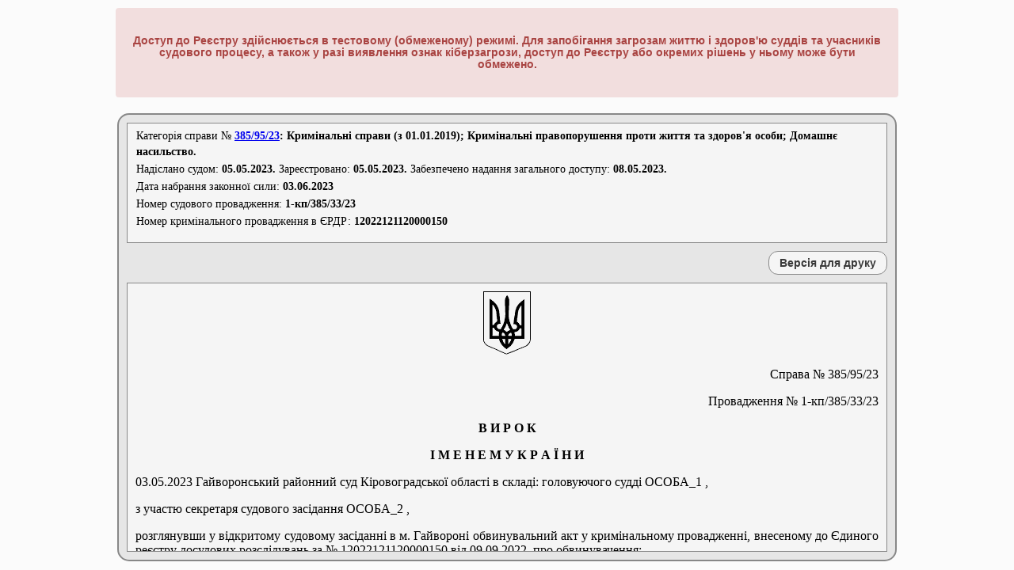

--- FILE ---
content_type: text/html; charset=utf-8
request_url: https://reyestr.court.gov.ua/Review/110657106
body_size: 19602
content:
<!DOCTYPE html PUBLIC "-//W3C//DTD XHTML 1.0 Strict//EN" "http://www.w3.org/TR/xhtml1/DTD/xhtml1-strict.dtd">
<html xmlns="http://www.w3.org/1999/xhtml" xml:lang="uk">

<head>
    <title>Єдиний державний реєстр судових рішень</title>
    <link rel="shortcut icon" href="/Content/Images/favicon.ico" type="image/x-icon" />
    <link href="/Content/Site.css" rel="stylesheet" type="text/css" />
    <script src="/Scripts/all.min.js" type="text/javascript"></script>
    <script src="/Scripts/Common.js?1" type="text/javascript"></script>
    <script src="/Scripts/jquery.blockUI.js" type="text/javascript"></script>
    <script src="/Scripts/jquery.multiSelect.js" type="text/javascript"></script>

    <style type="text/css">
        #modalcaptcha {
            background-color: #F5F5F5;
            border: 2px solid buttonshadow;
            border-radius: 15px 15px 15px 15px;
            font-family: "Times New Roman";
            font-size: 15px;
            margin: 0;
            padding: 20px;
            position: absolute;
            z-index: 1;
            display: inline;
            left: 461.5px;
            top: 192px;
        }

            #modalcaptcha button {
                background-color: #F0F0F0;
                border: 1px solid #AAAAAA;
                border-radius: 12px 12px 12px 12px;
                color: #393939;
                font-size: 100%;
                font-weight: bold;
                height: 30px;
                margin: 0 0 0 10px;
                width: 150px;
            }

            #modalcaptcha .disabled {
                color: #ddd;
            }
    </style>

</head>
<body style="visibility: hidden">
    <div class="page">
        <div id="content">
            <div id="header">
                <h1>Єдиний державний реєстр судових рішень</h1>
                
                <div class="warningblock">
                <h4 class="warningtext">Доступ до Реєстру здійснюється в тестовому (обмеженому) режимі. Для запобігання загрозам життю і здоров'ю суддів та учасників судового процесу, а також у разі виявлення ознак кіберзагрози, доступ до Реєстру або окремих рішень у ньому може бути обмежено.</h4>
                </div>
                <div id="logon" class="notVisible">
                    
                    Ласкаво просимо, !
                </div>

                <div id="menucontainer">
                    <table id="menu" cellpadding="0" cellspacing="0" style="text-align:center;">
                        <tr>
                            <td style="width: 69px; padding-left: 25px; vertical-align: middle;" class="staticTD">
                                <img src="/Content/Images/trident2.PNG" title="Державний герб України" alt="Державний герб України" style="display: block" />
                            </td>
                            <td style="width: 89px">
                                <a href="/" id="aSearch" name="aSearch">Головна</a>
                            </td>
                            <td style="width: 137px">
                                <a href="/Law" id="aLaw" name="aLaw">Законодавство</a>
                            </td>
                            <td style="width: 96px">
                                <a href="/Contacts" id="aContacts" name="aContacts">Контакти</a>
                            </td>
                            <td style="width: 91px">
                                <a href="/Rules" id="aRules" name="aRules">Правила</a>
                            </td>
                            <td style="width: 100px">
                                <a href="/Help" id="aHelp" name="aHelp">Допомога</a>
                            </td>
                            <td style="width: 200px">
                                <a href="/ChangedNameCourts">Змінені назви судів</a>
                            </td>
                            <td style="width: 220px" class="staticTD">
                            </td>
                            
                            <td style="width: 150px">

<a href="/login" id="aLogin" name="aLogin">Повний доступ</a>                            </td>
                        </tr>
                    </table>
                </div>
            </div>
            <div id="login">
                

<div id="divdocument">
    <div id="divcasecat">
        <table style="margin-bottom:10px;border-collapse: collapse; border-spacing: 0;" id="info">
            <tr><td colspan="2" style="text-align:left;">Категорія&nbsp;справи № <b><form style="margin: 0; padding: 0; display:inline!important;" id="ree_doc" target="_blank" action="https://reyestr.court.gov.ua" accept-charset="utf-8" method="POST"><div style="display:none;"><input style="display: inline;" name="CaseNumber" value="385/95/23" type="text"><input style="display: inline;" name="PagingInfo.ItemsPerPage" value="25" type="text"><input style="display: inline;" name="Sort" value="1" type="text"></div><a style="display: inline;" id="tooltp" title="Натисніть для перегляду всіх судових рішень по справі" href="#">385/95/23</a></form>: Кримінальні справи (з 01.01.2019); Кримінальні правопорушення проти життя та здоров'я особи; Домашнє насильство.</b></td></tr>
            <tr><td colspan="2" style="text-align:left;">Надіслано судом: <b>05.05.2023.</b> Зареєстровано: <b>05.05.2023.</b> Забезпечено надання загального доступу: <b>08.05.2023.</b></td></tr>
            <tr><td colspan="2" style="text-align:left;">Дата набрання законної сили:&nbsp;<b>03.06.2023</b></td></tr>
            <tr><td colspan="2" style="text-align:left;">Номер судового провадження: <b>1-кп/385/33/23</b></td></tr>
            <tr><td colspan="2" style="text-align:left;">Номер кримінального провадження в ЄРДР: <b>12022121120000150</b></td></tr>
        </table>
    </div>
    <div id="divprint">
        <input type="button" id="btnPrint" name="btnPrint" value="Версія для друку"  />
    </div>
    <iframe id="divframe" name="divframe"></iframe>
    <textarea id="txtdepository"><!DOCTYPE HTML PUBLIC "-//W3C//DTD HTML 4.01 Transitional//DE" "http://www.w3.org/TR/html4/loose.dtd">
<html>
	<head>
		<meta http-equiv="content-type" content="text/html; charset=utf-8" />
		<meta name="generator" content="Rtf2Html Converter" />
		<title>
			Єдиний державний реєстр судових рішень
		</title>
	</head>
	<body>
		<p>&nbsp;</p>
		<p>&nbsp;</p>
		<p align="right"><span style="background-color:#FFFFFF;font-family:Times New Roman CYR;font-size:14pt;">Справа&nbsp;№&nbsp;385/95/23&nbsp;</span></p>
		<p align="right"><span style="background-color:#FFFFFF;font-family:Times New Roman CYR;font-size:14pt;">Провадження&nbsp;№&nbsp;1-кп/385/33/23&nbsp;</span></p>
		<p>&nbsp;</p>
		<p align="center"><b><span style="background-color:#FFFFFF;font-family:Times New Roman CYR;font-size:14pt;">В&nbsp;И&nbsp;Р&nbsp;О&nbsp;К</span></b></p>
		<p align="center"><b><span style="background-color:#FFFFFF;font-family:Times New Roman CYR;font-size:14pt;">І&nbsp;М&nbsp;Е&nbsp;Н&nbsp;Е&nbsp;М&nbsp;У&nbsp;К&nbsp;Р&nbsp;А&nbsp;Ї&nbsp;Н&nbsp;И</span></b></p>
		<p align="justify"><span style="background-color:#FFFFFF;font-family:Times New Roman CYR;font-size:14pt;">&nbsp;</span><span align="justify" style="background-color:#FFFFFF;font-family:Times New Roman CYR;font-size:14pt;">&nbsp;</span><span align="justify" style="background-color:#FFFFFF;font-family:Times New Roman CYR;font-size:14pt;">&nbsp;</span></p>
		<p align="justify"><span style="background-color:#FFFFFF;font-family:Times New Roman CYR;font-size:14pt;">03.05.2023&nbsp;Гайворонський&nbsp;районний&nbsp;суд&nbsp;Кіровоградської&nbsp;області&nbsp;в&nbsp;складі:&nbsp;головуючого&nbsp;судді&nbsp;ОСОБА_1&nbsp;,</span></p>
		<p align="justify"><span style="background-color:#FFFFFF;font-family:Times New Roman CYR;font-size:14pt;">з&nbsp;участю&nbsp;секретаря&nbsp;судового&nbsp;засідання&nbsp;ОСОБА_2&nbsp;,</span></p>
		<p align="justify"><span style="background-color:#FFFFFF;font-family:Times New Roman CYR;font-size:14pt;">розглянувши&nbsp;у&nbsp;відкритому&nbsp;судовому&nbsp;засіданні&nbsp;в&nbsp;м.&nbsp;Гайвороні&nbsp;обвинувальний&nbsp;акт&nbsp;у&nbsp;кримінальному&nbsp;провадженні,&nbsp;внесеному&nbsp;до&nbsp;Єдиного&nbsp;реєстру&nbsp;досудових&nbsp;розслідувань&nbsp;за&nbsp;№&nbsp;12022121120000150&nbsp;від&nbsp;09.09.2022,&nbsp;про&nbsp;обвинувачення:&nbsp;</span></p>
		<p align="justify"><span style="background-color:#FFFFFF;font-family:Times New Roman CYR;font-size:14pt;">ОСОБА_3&nbsp;,&nbsp;ІНФОРМАЦІЯ_1&nbsp;,&nbsp;уродженця&nbsp;м.&nbsp;Гайворон,&nbsp;Кіровоградська&nbsp;область,&nbsp;українця,&nbsp;громадянина&nbsp;України,&nbsp;із&nbsp;середньою&nbsp;спеціальною&nbsp;освітою,&nbsp;неодруженого,&nbsp;який&nbsp;відноситься&nbsp;до&nbsp;осіб&nbsp;з&nbsp;інвалідністю&nbsp;третьої&nbsp;групи,&nbsp;зареєстрованого&nbsp;та&nbsp;проживаючого&nbsp;за&nbsp;адресою:&nbsp;АДРЕСА_1&nbsp;,&nbsp;не&nbsp;судимого,</span></p>
		<p align="justify"><span style="background-color:#FFFFFF;font-family:Times New Roman CYR;font-size:14pt;">у&nbsp;вчиненні&nbsp;кримінального&nbsp;правопорушення,&nbsp;передбаченого&nbsp;ст.&nbsp;126-1&nbsp;КК&nbsp;України,</span></p>
		<p align="justify"><span style="background-color:#FFFFFF;font-family:Times New Roman CYR;font-size:14pt;">з&nbsp;участю&nbsp;сторін&nbsp;судового&nbsp;провадження:</span></p>
		<p align="justify"><span style="background-color:#FFFFFF;font-family:Times New Roman CYR;font-size:14pt;">прокурора&nbsp;ОСОБА_4&nbsp;,</span></p>
		<p align="justify"><span style="background-color:#FFFFFF;font-family:Times New Roman CYR;font-size:14pt;">потерпілої&nbsp;ОСОБА_5&nbsp;,</span></p>
		<p><span style="background-color:#FFFFFF;font-family:Times New Roman CYR;font-size:14pt;">обвинуваченого&nbsp;ОСОБА_3&nbsp;,</span></p>
		<p align="center"><span style="background-color:#FFFFFF;font-family:Times New Roman CYR;font-size:14pt;">встановив:</span></p>
		<p>&nbsp;</p>
		<p align="justify"><span style="background-color:#FFFFFF;font-family:Times New Roman CYR;font-size:14pt;">ОСОБА_3&nbsp;в&nbsp;порушення&nbsp;вимог&nbsp;ст.&nbsp;28&nbsp;Конституції&nbsp;України,&nbsp;згідно&nbsp;якої&nbsp;кожен&nbsp;має&nbsp;право&nbsp;на&nbsp;повагу&nbsp;до&nbsp;його&nbsp;гідності,&nbsp;положень&nbsp;Закону&nbsp;України&nbsp;&#171;Про&nbsp;запобігання&nbsp;та&nbsp;протидію&nbsp;домашньому&nbsp;насильству&#187;,&nbsp;умисно&nbsp;та&nbsp;безпричинно,&nbsp;в&nbsp;період&nbsp;часу&nbsp;із&nbsp;січня&nbsp;2022&nbsp;року&nbsp;по&nbsp;вересень&nbsp;2022&nbsp;року,&nbsp;систематично&nbsp;вчиняв&nbsp;стосовно&nbsp;ОСОБА_5&nbsp;психологічне&nbsp;насильство,&nbsp;яке&nbsp;виразилось&nbsp;у&nbsp;безпідставних,&nbsp;не&nbsp;маючи&nbsp;на&nbsp;те&nbsp;підґрунтя,&nbsp;конфліктах,&nbsp;словесних&nbsp;образах&nbsp;останньої,&nbsp;висловлюваннях&nbsp;на&nbsp;її&nbsp;адресу&nbsp;словами&nbsp;нецензурної&nbsp;лайки,&nbsp;погрозах&nbsp;та&nbsp;фізичному&nbsp;насильстві,&nbsp;приниженні,&nbsp;що&nbsp;призвело&nbsp;до&nbsp;психологічних&nbsp;страждань&nbsp;потерпілої</span><span align="justify" style="background-color:#FFFFFF;font-family:Times New Roman CYR;font-size:14pt;">у&nbsp;формі&nbsp;відчуття&nbsp;втоми,&nbsp;фізичного&nbsp;дискомфорту,&nbsp;втрати&nbsp;повноцінного&nbsp;сну&nbsp;та&nbsp;відпочинку,&nbsp;позитивних&nbsp;емоцій,</span><span align="justify" style="background-color:#FFFFFF;font-family:Times New Roman CYR;font-size:14pt;">&nbsp;виникнення&nbsp;негативних&nbsp;переживань&nbsp;та&nbsp;побоювання&nbsp;за&nbsp;власну&nbsp;безпеку.&nbsp;</span></p>
		<p align="justify"><span style="background-color:#FFFFFF;font-family:Times New Roman CYR;font-size:14pt;">Так,&nbsp;ОСОБА_3&nbsp;,&nbsp;починаючи&nbsp;з&nbsp;липня&nbsp;2021&nbsp;року&nbsp;по&nbsp;вересень&nbsp;2022&nbsp;року&nbsp;проживав&nbsp;однією&nbsp;сім`єю&nbsp;спільно&nbsp;з&nbsp;ОСОБА_5&nbsp;та&nbsp;її&nbsp;трьома&nbsp;малолітніми&nbsp;дітьми&nbsp;від&nbsp;попередніх&nbsp;шлюбів&nbsp;</span><span align="justify" style="background-color:#FFFFFF;font-family:Times New Roman CYR;font-size:14pt;">&nbsp;ОСОБА_6&nbsp;,&nbsp;ІНФОРМАЦІЯ_2&nbsp;,&nbsp;ОСОБА_7&nbsp;,&nbsp;ІНФОРМАЦІЯ_3&nbsp;,&nbsp;ОСОБА_8&nbsp;,&nbsp;ІНФОРМАЦІЯ_4&nbsp;,&nbsp;в&nbsp;належному&nbsp;їй&nbsp;будинку&nbsp;за&nbsp;адресою:&nbsp;АДРЕСА_2&nbsp;.&nbsp;За&nbsp;час&nbsp;спільного&nbsp;проживання&nbsp;між&nbsp;ОСОБА_3&nbsp;та</span><span align="justify" style="background-color:#FFFFFF;font-family:Times New Roman CYR;font-size:14pt;">&nbsp;ОСОБА_5&nbsp;склалися&nbsp;певні&nbsp;подружні&nbsp;відносини,&nbsp;взаємні&nbsp;права&nbsp;та&nbsp;обов`язки,</span><span align="justify" style="background-color:#FFFFFF;font-family:Times New Roman CYR;font-size:14pt;">у&nbsp;тому&nbsp;числі&nbsp;щодо&nbsp;виховання&nbsp;дітей,&nbsp;спільний&nbsp;побут&nbsp;та&nbsp;зайнятість.&nbsp;</span><span align="justify" style="background-color:#FFFFFF;font-family:Times New Roman CYR;font-size:14pt;">Разом&nbsp;з&nbsp;тим,&nbsp;ОСОБА_3&nbsp;,&nbsp;переважно&nbsp;знаходячись&nbsp;в&nbsp;стані&nbsp;алкогольного&nbsp;сп`яніння,&nbsp;систематично&nbsp;застосовував&nbsp;психічне&nbsp;та&nbsp;фізичне&nbsp;насильство&nbsp;стосовно&nbsp;співмешканки&nbsp;ОСОБА_5&nbsp;,&nbsp;що&nbsp;змушувало&nbsp;її&nbsp;звертатись&nbsp;до&nbsp;органів&nbsp;поліції&nbsp;за&nbsp;захистом&nbsp;з&nbsp;метою&nbsp;припинення&nbsp;зазначених&nbsp;протиправних&nbsp;дій&nbsp;останнього.&nbsp;</span></p>
		<p align="justify"><span style="background-color:#FFFFFF;font-family:Times New Roman CYR;font-size:14pt;">Так,&nbsp;25.01.2022,&nbsp;близько&nbsp;02.00&nbsp;год.,&nbsp;ОСОБА_3&nbsp;</span><span align="justify" style="background-color:#FFFFFF;font-family:Times New Roman CYR;font-size:14pt;">&nbsp;вчинив&nbsp;із&nbsp;ОСОБА_5&nbsp;за&nbsp;місцем&nbsp;їх&nbsp;спільного&nbsp;проживання&nbsp;сімейний&nbsp;конфлікт,&nbsp;в&nbsp;ході&nbsp;якого&nbsp;ображав&nbsp;останню&nbsp;нецензурними&nbsp;словами,&nbsp;словесно&nbsp;погрожував&nbsp;фізичною&nbsp;розправою,&nbsp;чинив&nbsp;моральний&nbsp;та&nbsp;психологічний&nbsp;тиск,&nbsp;у&nbsp;зв`язку&nbsp;з&nbsp;чим&nbsp;потерпіла&nbsp;звернулась&nbsp;до&nbsp;поліції.&nbsp;За&nbsp;вищевказаним&nbsp;фактом&nbsp;працівниками&nbsp;поліції&nbsp;відділення&nbsp;поліції&nbsp;№&nbsp;1&nbsp;(м.&nbsp;Гайворон)&nbsp;Голованівського&nbsp;РВП&nbsp;ГУНП&nbsp;у&nbsp;Кіровоградській&nbsp;області&nbsp;стосовно&nbsp;ОСОБА_3&nbsp;складено&nbsp;протокол&nbsp;про&nbsp;вчинення&nbsp;адміністративного&nbsp;правопорушення,&nbsp;передбаченого&nbsp;ч.1&nbsp;ст.&nbsp;173-2&nbsp;КУпАП,&nbsp;за&nbsp;результатами&nbsp;розгляду&nbsp;якого&nbsp;останній&nbsp;притягнутий&nbsp;постановою&nbsp;Гайворонського&nbsp;районного&nbsp;суду&nbsp;Кіровоградської&nbsp;області&nbsp;від&nbsp;03.02.2022&nbsp;до&nbsp;адміністративної&nbsp;відповідальності&nbsp;за&nbsp;ч.1</span><span align="justify" style="background-color:#FFFFFF;font-family:Times New Roman CYR;font-size:14pt;">ст.&nbsp;173-2&nbsp;КУпАП</span><span align="justify" style="background-color:#FFFFFF;font-family:Times New Roman CYR;font-size:14pt;">до&nbsp;адміністративного&nbsp;стягнення&nbsp;у&nbsp;виді&nbsp;штрафу&nbsp;в&nbsp;розмірі&nbsp;10&nbsp;неоподаткованих&nbsp;мінімумів&nbsp;доходів&nbsp;громадян,&nbsp;що&nbsp;становить&nbsp;170&nbsp;грн.</span></p>
		<p align="justify"><span style="background-color:#FFFFFF;font-family:Times New Roman CYR;font-size:14pt;">Продовжуючи&nbsp;свої&nbsp;умисні&nbsp;дії,&nbsp;спрямовані&nbsp;на&nbsp;вчинення&nbsp;домашнього&nbsp;насильства,&nbsp;12.02.2022</span><span align="justify" style="background-color:#FFFFFF;font-family:Times New Roman CYR;font-size:14pt;">близько&nbsp;01.10&nbsp;год.,&nbsp;ОСОБА_3&nbsp;вчинив&nbsp;із&nbsp;ОСОБА_5&nbsp;за&nbsp;місцем&nbsp;їх&nbsp;спільного&nbsp;проживання&nbsp;сімейний&nbsp;конфлікт,&nbsp;в&nbsp;ході&nbsp;якого&nbsp;ображав&nbsp;останню&nbsp;нецензурними&nbsp;словами,&nbsp;словесно&nbsp;погрожував&nbsp;фізичною&nbsp;розправою,&nbsp;чинив&nbsp;моральний&nbsp;та&nbsp;психологічний&nbsp;тиск,&nbsp;у&nbsp;зв`язку&nbsp;з&nbsp;чим&nbsp;потерпіла&nbsp;звернулась&nbsp;до&nbsp;поліції.&nbsp;За&nbsp;вищевказаним&nbsp;фактом&nbsp;працівниками&nbsp;поліції&nbsp;відділення&nbsp;поліції&nbsp;№&nbsp;1&nbsp;(м.&nbsp;Гайворон)&nbsp;Голованівського&nbsp;РВП&nbsp;ГУНП&nbsp;у&nbsp;Кіровоградській&nbsp;області&nbsp;стосовно&nbsp;ОСОБА_3&nbsp;складено&nbsp;протокол&nbsp;про&nbsp;вчинення&nbsp;адміністративного&nbsp;правопорушення,&nbsp;передбаченого&nbsp;ч.2&nbsp;ст.&nbsp;173-2&nbsp;КУпАП,&nbsp;за&nbsp;результатами&nbsp;розгляду&nbsp;якого</span><span align="justify" style="background-color:#FFFFFF;font-family:Times New Roman CYR;font-size:14pt;">&nbsp;останній&nbsp;притягнутий&nbsp;постановою&nbsp;Гайворонського&nbsp;районного&nbsp;суду&nbsp;Кіровоградської&nbsp;області&nbsp;від&nbsp;21.03.2022&nbsp;до&nbsp;адміністративної&nbsp;відповідальності&nbsp;за&nbsp;ч.2</span><span align="justify" style="background-color:#FFFFFF;font-family:Times New Roman CYR;font-size:14pt;">ст.&nbsp;173-2&nbsp;КУпАП</span><span align="justify" style="background-color:#FFFFFF;font-family:Times New Roman CYR;font-size:14pt;">до&nbsp;адміністративного&nbsp;стягнення&nbsp;у&nbsp;виді&nbsp;штрафу&nbsp;в&nbsp;розмірі&nbsp;20&nbsp;неоподаткованих&nbsp;мінімумів&nbsp;доходів&nbsp;громадян,&nbsp;що&nbsp;становить&nbsp;340&nbsp;грн.</span></p>
		<p align="justify"><span style="background-color:#FFFFFF;font-family:Times New Roman CYR;font-size:14pt;">Окрім&nbsp;того,&nbsp;12.02.2022&nbsp;о&nbsp;14&nbsp;год.&nbsp;в&nbsp;АДРЕСА_2&nbsp;,&nbsp;ОСОБА_3&nbsp;,</span><span align="justify" style="background-color:#FFFFFF;font-family:Times New Roman CYR;font-size:14pt;">перебуваючи&nbsp;у&nbsp;стані&nbsp;алкогольного&nbsp;сп`яніння,&nbsp;в&nbsp;ході&nbsp;словесного&nbsp;конфлікту&nbsp;з&nbsp;ОСОБА_5&nbsp;умисно&nbsp;спричинив&nbsp;тілесні&nbsp;ушкодження&nbsp;потерпілій&nbsp;у&nbsp;вигляді&nbsp;закритої&nbsp;черепно-мозкової&nbsp;травми,&nbsp;струсу&nbsp;головного&nbsp;мозку,&nbsp;множинних&nbsp;саден&nbsp;та&nbsp;синців&nbsp;голови,&nbsp;обличчя&nbsp;та&nbsp;грудної&nbsp;клітки,&nbsp;які&nbsp;згідно&nbsp;висновку&nbsp;судово-медичної&nbsp;експертизи&nbsp;№17&nbsp;від&nbsp;16.02.2022&nbsp;відповідно&nbsp;до&nbsp;п.2.3.3.&nbsp;Правил&nbsp;судово-медичного&nbsp;визначення&nbsp;ступеня&nbsp;тяжкості&nbsp;тілесних&nbsp;ушкоджень,&nbsp;затверджених&nbsp;наказом&nbsp;МОЗ&nbsp;України&nbsp;№&nbsp;6&nbsp;від&nbsp;17.01.1995&nbsp;мають</span><span align="justify" style="background-color:#FFFFFF;font-family:Times New Roman CYR;font-size:14pt;">&nbsp;ознаки&nbsp;легких&nbsp;тілесних&nbsp;ушкоджень,&nbsp;що&nbsp;потягли&nbsp;короткочасний&nbsp;розлад&nbsp;здоров`я.&nbsp;</span></p>
		<p align="justify"><span style="background-color:#FFFFFF;font-family:Times New Roman CYR;font-size:14pt;">Окрім&nbsp;того,&nbsp;в&nbsp;ході&nbsp;даного&nbsp;домашнього&nbsp;конфлікту</span><span align="justify" style="background-color:#FFFFFF;font-family:Times New Roman CYR;font-size:14pt;">&nbsp;ОСОБА_3&nbsp;,&nbsp;перебуваючи&nbsp;в&nbsp;стані&nbsp;алкогольного&nbsp;сп`яніння,&nbsp;своєю&nbsp;правою&nbsp;рукою&nbsp;зі&nbsp;значною&nbsp;силою&nbsp;одноразово&nbsp;різко&nbsp;наніс&nbsp;удару&nbsp;в&nbsp;область&nbsp;живота&nbsp;доньці&nbsp;ОСОБА_5&nbsp;-&nbsp;малолітній&nbsp;ОСОБА_6&nbsp;,</span><span align="justify" style="background-color:#FFFFFF;font-family:Times New Roman CYR;font-size:14pt;">&nbsp;ІНФОРМАЦІЯ_2&nbsp;,&nbsp;яка&nbsp;перебувала&nbsp;в&nbsp;будинку,&nbsp;завдавши&nbsp;їй&nbsp;сильного&nbsp;болю&nbsp;і&nbsp;не&nbsp;спричинивши&nbsp;тілесних&nbsp;ушкоджень.&nbsp;Відчувши&nbsp;сильний&nbsp;біль,&nbsp;плачучи,&nbsp;малолітня&nbsp;ОСОБА_5&nbsp;вибігла&nbsp;на&nbsp;вулицю&nbsp;та&nbsp;покликала&nbsp;на&nbsp;допомогу&nbsp;працівників&nbsp;поліції&nbsp;через&nbsp;сторонніх&nbsp;осіб,&nbsp;а&nbsp;в&nbsp;подальшому&nbsp;цього&nbsp;ж&nbsp;дня&nbsp;у&nbsp;зв`язку&nbsp;із&nbsp;сильним&nbsp;болем&nbsp;в&nbsp;животі&nbsp;доставлена&nbsp;до&nbsp;КНП&nbsp;&#171;Гайворонська&nbsp;міська&nbsp;лікарня&#187;&nbsp;для&nbsp;надання&nbsp;медичної&nbsp;допомоги.&nbsp;Малолітня&nbsp;ОСОБА_6&nbsp;перебувала&nbsp;на&nbsp;лікуванні&nbsp;в&nbsp;КНП&nbsp;&#171;Гайворонська&nbsp;міська&nbsp;лікарня&#187;&nbsp;в&nbsp;період&nbsp;з&nbsp;12.02.2022&nbsp;по&nbsp;15.02.2022&nbsp;з&nbsp;діагнозом:&nbsp;тупа&nbsp;травма,&nbsp;забій&nbsp;черевної&nbsp;стінки&nbsp;справа.&nbsp;За&nbsp;вказаним&nbsp;фактом&nbsp;на&nbsp;підставі&nbsp;заяви&nbsp;ОСОБА_5&nbsp;відділенням&nbsp;поліції&nbsp;№&nbsp;1&nbsp;(м.&nbsp;Гайворон)&nbsp;Голованівського&nbsp;РВП&nbsp;ГУНП&nbsp;у&nbsp;Кіровоградській&nbsp;області&nbsp;стосовно&nbsp;ОСОБА_3&nbsp;розпочато&nbsp;кримінальне&nbsp;провадження&nbsp;№&nbsp;12022121240000023&nbsp;від&nbsp;12.02.2022&nbsp;за&nbsp;ознаками&nbsp;кримінальних&nbsp;правопорушень,&nbsp;передбачених&nbsp;ч.2&nbsp;ст.&nbsp;125,&nbsp;ч.1&nbsp;ст.&nbsp;126&nbsp;КК&nbsp;України.&nbsp;Вироком&nbsp;Гайворонського&nbsp;районного&nbsp;суду&nbsp;від&nbsp;24.06.2022&nbsp;ОСОБА_3&nbsp;визнано&nbsp;винним&nbsp;у&nbsp;вчиненні&nbsp;кримінальних&nbsp;правопорушень,&nbsp;передбачених&nbsp;ч.2&nbsp;ст.&nbsp;125,&nbsp;</span><span align="justify" style="background-color:#FFFFFF;font-family:Times New Roman CYR;font-size:14pt;">ч.1&nbsp;ст.&nbsp;126&nbsp;КК&nbsp;України,&nbsp;призначено&nbsp;остаточне&nbsp;покарання&nbsp;у&nbsp;виді&nbsp;штрафу&nbsp;в&nbsp;розмірі&nbsp;100&nbsp;неоподаткованих</span><span align="justify" style="background-color:#FFFFFF;font-family:Times New Roman CYR;font-size:14pt;">&nbsp;мінімумів&nbsp;доходів&nbsp;громадян,&nbsp;що&nbsp;становить&nbsp;1700&nbsp;грн.&nbsp;</span></p>
		<p align="justify"><span style="background-color:#FFFFFF;font-family:Times New Roman CYR;font-size:14pt;">Надалі,&nbsp;ОСОБА_3&nbsp;належних&nbsp;висновків&nbsp;для&nbsp;себе&nbsp;не&nbsp;зробив,&nbsp;продовжив&nbsp;вчиняти&nbsp;умисні&nbsp;протиправні&nbsp;дії,&nbsp;пов`язані&nbsp;з&nbsp;домашнім&nbsp;насильством.&nbsp;</span></p>
		<p align="justify"><span style="background-color:#FFFFFF;font-family:Times New Roman CYR;font-size:14pt;">Зокрема,&nbsp;20.03.2022,&nbsp;приблизно&nbsp;о&nbsp;11.30&nbsp;годині,&nbsp;ОСОБА_3&nbsp;</span><span align="justify" style="background-color:#FFFFFF;font-family:Times New Roman CYR;font-size:14pt;">&nbsp;вчергове&nbsp;вчинив&nbsp;із&nbsp;ОСОБА_5&nbsp;за&nbsp;місцем&nbsp;їх&nbsp;спільного&nbsp;проживання&nbsp;сімейний&nbsp;конфлікт,&nbsp;в&nbsp;ході&nbsp;якого&nbsp;ображав&nbsp;останню&nbsp;нецензурними&nbsp;словами,&nbsp;словесно&nbsp;погрожував&nbsp;фізичною&nbsp;розправою,&nbsp;чинив&nbsp;моральний&nbsp;та&nbsp;психологічний&nbsp;тиск,&nbsp;у&nbsp;зв`язку&nbsp;з&nbsp;чим&nbsp;потерпіла&nbsp;звернулась&nbsp;до&nbsp;поліції&nbsp;за&nbsp;допомогою&nbsp;щодо&nbsp;припинення&nbsp;його&nbsp;протиправної&nbsp;поведінки.&nbsp;За&nbsp;вищевказаним&nbsp;фактом&nbsp;працівниками&nbsp;поліції&nbsp;відділення&nbsp;поліції&nbsp;№&nbsp;1&nbsp;(м.&nbsp;Гайворон)&nbsp;Голованівського&nbsp;РВП&nbsp;ГУНП&nbsp;у&nbsp;Кіровоградській&nbsp;області&nbsp;стосовно&nbsp;ОСОБА_3&nbsp;складено&nbsp;протокол&nbsp;про&nbsp;вчинення&nbsp;адміністративного&nbsp;правопорушення,&nbsp;передбаченого&nbsp;ч.2&nbsp;ст.&nbsp;173-2&nbsp;КУпАП,&nbsp;за&nbsp;результатами&nbsp;розгляду&nbsp;якого&nbsp;останній&nbsp;притягнутий&nbsp;постановою&nbsp;Гайворонського&nbsp;районного&nbsp;суду&nbsp;Кіровоградської&nbsp;області&nbsp;від&nbsp;14.04.2022&nbsp;до&nbsp;адміністративної&nbsp;відповідальності&nbsp;за&nbsp;ч.2</span><span align="justify" style="background-color:#FFFFFF;font-family:Times New Roman CYR;font-size:14pt;">ст.&nbsp;173-2&nbsp;КУпАП</span><span align="justify" style="background-color:#FFFFFF;font-family:Times New Roman CYR;font-size:14pt;">до&nbsp;адміністративного&nbsp;стягнення&nbsp;у&nbsp;виді&nbsp;штрафу&nbsp;в&nbsp;розмірі&nbsp;30&nbsp;неоподаткованих&nbsp;мінімумів&nbsp;доходів&nbsp;громадян,&nbsp;що&nbsp;становить&nbsp;510&nbsp;грн.</span></p>
		<p align="justify"><span style="background-color:#FFFFFF;font-family:Times New Roman CYR;font-size:14pt;">Крім&nbsp;того,</span><span align="justify" style="background-color:#FFFFFF;font-family:Times New Roman CYR;font-size:14pt;">08.09.2022,</span><span align="justify" style="background-color:#FFFFFF;font-family:Times New Roman CYR;font-size:14pt;">близько&nbsp;16.30</span><span align="justify" style="background-color:#FFFFFF;font-family:Times New Roman CYR;font-size:14pt;">години,</span><span align="justify" style="background-color:#FFFFFF;font-family:Times New Roman CYR;font-size:14pt;">за&nbsp;місцем</span><span align="justify" style="background-color:#FFFFFF;font-family:Times New Roman CYR;font-size:14pt;">проживання&nbsp;свідка</span><span align="justify" style="background-color:#FFFFFF;font-family:Times New Roman CYR;font-size:14pt;">&nbsp;ОСОБА_9&nbsp;</span><span align="justify" style="background-color:#FFFFFF;font-family:Times New Roman CYR;font-size:14pt;">за&nbsp;адресою:</span><span align="justify" style="background-color:#FFFFFF;font-family:Times New Roman CYR;font-size:14pt;">&nbsp;АДРЕСА_3&nbsp;,</span><span align="justify" style="background-color:#FFFFFF;font-family:Times New Roman CYR;font-size:14pt;">де&nbsp;перебувала</span><span align="justify" style="background-color:#FFFFFF;font-family:Times New Roman CYR;font-size:14pt;">&nbsp;ОСОБА_5&nbsp;,</span><span align="justify" style="background-color:#FFFFFF;font-family:Times New Roman CYR;font-size:14pt;">&nbsp;ОСОБА_3&nbsp;</span><span align="justify" style="background-color:#FFFFFF;font-family:Times New Roman CYR;font-size:14pt;">покликав&nbsp;останню</span><span align="justify" style="background-color:#FFFFFF;font-family:Times New Roman CYR;font-size:14pt;">до&nbsp;паркану,</span><span align="justify" style="background-color:#FFFFFF;font-family:Times New Roman CYR;font-size:14pt;">де&nbsp;в</span><span align="justify" style="background-color:#FFFFFF;font-family:Times New Roman CYR;font-size:14pt;">присутності&nbsp;свідків</span><span align="justify" style="background-color:#FFFFFF;font-family:Times New Roman CYR;font-size:14pt;">&nbsp;ОСОБА_10&nbsp;</span><span align="justify" style="background-color:#FFFFFF;font-family:Times New Roman CYR;font-size:14pt;">та&nbsp;ОСОБА_11&nbsp;</span><span align="justify" style="background-color:#FFFFFF;font-family:Times New Roman CYR;font-size:14pt;">почав&nbsp;вчергове</span><span align="justify" style="background-color:#FFFFFF;font-family:Times New Roman CYR;font-size:14pt;">з`ясовувати&nbsp;особисті</span><span align="justify" style="background-color:#FFFFFF;font-family:Times New Roman CYR;font-size:14pt;">стосунки,</span><span align="justify" style="background-color:#FFFFFF;font-family:Times New Roman CYR;font-size:14pt;">висловлював&nbsp;словесні</span><span align="justify" style="background-color:#FFFFFF;font-family:Times New Roman CYR;font-size:14pt;">образи&nbsp;в</span><span align="justify" style="background-color:#FFFFFF;font-family:Times New Roman CYR;font-size:14pt;">нецензурній&nbsp;формі,</span><span align="justify" style="background-color:#FFFFFF;font-family:Times New Roman CYR;font-size:14pt;">та&nbsp;в</span><span align="justify" style="background-color:#FFFFFF;font-family:Times New Roman CYR;font-size:14pt;">ході&nbsp;конфлікту</span><span align="justify" style="background-color:#FFFFFF;font-family:Times New Roman CYR;font-size:14pt;">схопив&nbsp;потерпілу</span><span align="justify" style="background-color:#FFFFFF;font-family:Times New Roman CYR;font-size:14pt;">правою&nbsp;рукою</span><span align="justify" style="background-color:#FFFFFF;font-family:Times New Roman CYR;font-size:14pt;">за&nbsp;волосся,</span><span align="justify" style="background-color:#FFFFFF;font-family:Times New Roman CYR;font-size:14pt;">притягнувши&nbsp;до</span><span align="justify" style="background-color:#FFFFFF;font-family:Times New Roman CYR;font-size:14pt;">себе,</span><span align="justify" style="background-color:#FFFFFF;font-family:Times New Roman CYR;font-size:14pt;">наніс&nbsp;одного</span><span align="justify" style="background-color:#FFFFFF;font-family:Times New Roman CYR;font-size:14pt;">удару&nbsp;своєю</span><span align="justify" style="background-color:#FFFFFF;font-family:Times New Roman CYR;font-size:14pt;">головою&nbsp;в</span><span align="justify" style="background-color:#FFFFFF;font-family:Times New Roman CYR;font-size:14pt;">її&nbsp;обличчя,</span><span align="justify" style="background-color:#FFFFFF;font-family:Times New Roman CYR;font-size:14pt;">чим&nbsp;спричинив</span><span align="justify" style="background-color:#FFFFFF;font-family:Times New Roman CYR;font-size:14pt;">тілесні&nbsp;ушкодження</span><span align="justify" style="background-color:#FFFFFF;font-family:Times New Roman CYR;font-size:14pt;">у&nbsp;вигляді</span><span align="justify" style="background-color:#FFFFFF;font-family:Times New Roman CYR;font-size:14pt;">синця&nbsp;перенісся,</span><span align="justify" style="background-color:#FFFFFF;font-family:Times New Roman CYR;font-size:14pt;">які&nbsp;згідно</span><span align="justify" style="background-color:#FFFFFF;font-family:Times New Roman CYR;font-size:14pt;">висновку&nbsp;судово-медичної</span><span align="justify" style="background-color:#FFFFFF;font-family:Times New Roman CYR;font-size:14pt;">експертизи&nbsp;№</span><span align="justify" style="background-color:#FFFFFF;font-family:Times New Roman CYR;font-size:14pt;">112</span><span align="justify" style="background-color:#FFFFFF;font-family:Times New Roman CYR;font-size:14pt;">від&nbsp;09.09.2022</span><span align="justify" style="background-color:#FFFFFF;font-family:Times New Roman CYR;font-size:14pt;">відповідно&nbsp;до</span><span align="justify" style="background-color:#FFFFFF;font-family:Times New Roman CYR;font-size:14pt;">п.2.3.5</span><span align="justify" style="background-color:#FFFFFF;font-family:Times New Roman CYR;font-size:14pt;">Правил</span><span align="justify" style="background-color:#FFFFFF;font-family:Times New Roman CYR;font-size:14pt;">судово-медичного</span><span align="justify" style="background-color:#FFFFFF;font-family:Times New Roman CYR;font-size:14pt;">визначення</span><span align="justify" style="background-color:#FFFFFF;font-family:Times New Roman CYR;font-size:14pt;">ступеня&nbsp;тяжкості</span><span align="justify" style="background-color:#FFFFFF;font-family:Times New Roman CYR;font-size:14pt;">тілесних&nbsp;ушкоджень,</span><span align="justify" style="background-color:#FFFFFF;font-family:Times New Roman CYR;font-size:14pt;">затверджених&nbsp;наказом</span><span align="justify" style="background-color:#FFFFFF;font-family:Times New Roman CYR;font-size:14pt;">МОЗ&nbsp;України</span><span align="justify" style="background-color:#FFFFFF;font-family:Times New Roman CYR;font-size:14pt;">№&nbsp;6</span><span align="justify" style="background-color:#FFFFFF;font-family:Times New Roman CYR;font-size:14pt;">від&nbsp;17.01.1995</span><span align="justify" style="background-color:#FFFFFF;font-family:Times New Roman CYR;font-size:14pt;">відносяться&nbsp;до</span><span align="justify" style="background-color:#FFFFFF;font-family:Times New Roman CYR;font-size:14pt;">категорії&nbsp;легких.</span><span align="justify" style="background-color:#FFFFFF;font-family:Times New Roman CYR;font-size:14pt;">Внаслідок&nbsp;систематичних</span><span align="justify" style="background-color:#FFFFFF;font-family:Times New Roman CYR;font-size:14pt;">протиправних&nbsp;дій</span><span align="justify" style="background-color:#FFFFFF;font-family:Times New Roman CYR;font-size:14pt;">&nbsp;ОСОБА_3&nbsp;</span><span align="justify" style="background-color:#FFFFFF;font-family:Times New Roman CYR;font-size:14pt;">потерпіла&nbsp;ОСОБА_5&nbsp;</span><span align="justify" style="background-color:#FFFFFF;font-family:Times New Roman CYR;font-size:14pt;">зазнала&nbsp;психологічних</span><span align="justify" style="background-color:#FFFFFF;font-family:Times New Roman CYR;font-size:14pt;">страждань&nbsp;у</span><span align="justify" style="background-color:#FFFFFF;font-family:Times New Roman CYR;font-size:14pt;">виді&nbsp;погіршення</span><span align="justify" style="background-color:#FFFFFF;font-family:Times New Roman CYR;font-size:14pt;">якості&nbsp;життя,</span><span align="justify" style="background-color:#FFFFFF;font-family:Times New Roman CYR;font-size:14pt;">що&nbsp;виразилось</span><span align="justify" style="background-color:#FFFFFF;font-family:Times New Roman CYR;font-size:14pt;">у&nbsp;незадовільному</span><span align="justify" style="background-color:#FFFFFF;font-family:Times New Roman CYR;font-size:14pt;">самопочутті,</span><span align="justify" style="background-color:#FFFFFF;font-family:Times New Roman CYR;font-size:14pt;">постійному&nbsp;відчутті</span><span align="justify" style="background-color:#FFFFFF;font-family:Times New Roman CYR;font-size:14pt;">втоми&nbsp;та</span><span align="justify" style="background-color:#FFFFFF;font-family:Times New Roman CYR;font-size:14pt;">страху,</span><span align="justify" style="background-color:#FFFFFF;font-family:Times New Roman CYR;font-size:14pt;">фізичного&nbsp;дискомфорту,</span><span align="justify" style="background-color:#FFFFFF;font-family:Times New Roman CYR;font-size:14pt;">втрати&nbsp;повноцінного</span><span align="justify" style="background-color:#FFFFFF;font-family:Times New Roman CYR;font-size:14pt;">сну&nbsp;та</span><span align="justify" style="background-color:#FFFFFF;font-family:Times New Roman CYR;font-size:14pt;">відпочинку,</span><span align="justify" style="background-color:#FFFFFF;font-family:Times New Roman CYR;font-size:14pt;">позитивних&nbsp;емоцій,</span><span align="justify" style="background-color:#FFFFFF;font-family:Times New Roman CYR;font-size:14pt;">виникнення&nbsp;негативних</span><span align="justify" style="background-color:#FFFFFF;font-family:Times New Roman CYR;font-size:14pt;">переживань&nbsp;та</span><span align="justify" style="background-color:#FFFFFF;font-family:Times New Roman CYR;font-size:14pt;">побоювання&nbsp;за</span><span align="justify" style="background-color:#FFFFFF;font-family:Times New Roman CYR;font-size:14pt;">власну&nbsp;безпеку,</span><span align="justify" style="background-color:#FFFFFF;font-family:Times New Roman CYR;font-size:14pt;">оскільки&nbsp;останній</span><span align="justify" style="background-color:#FFFFFF;font-family:Times New Roman CYR;font-size:14pt;">систематично&nbsp;вчиняє</span><span align="justify" style="background-color:#FFFFFF;font-family:Times New Roman CYR;font-size:14pt;">сімейні&nbsp;конфлікти,</span><span align="justify" style="background-color:#FFFFFF;font-family:Times New Roman CYR;font-size:14pt;">в&nbsp;ході</span><span align="justify" style="background-color:#FFFFFF;font-family:Times New Roman CYR;font-size:14pt;">яких&nbsp;застосовує</span><span align="justify" style="background-color:#FFFFFF;font-family:Times New Roman CYR;font-size:14pt;">психологічне&nbsp;та</span><span align="justify" style="background-color:#FFFFFF;font-family:Times New Roman CYR;font-size:14pt;">фізичне&nbsp;насильство.</span><b align="justify"><span style="background-color:#FFFFFF;font-family:Times New Roman CYR;font-size:14pt;">&nbsp;</span></b><span align="justify" style="background-color:#FFFFFF;font-family:Times New Roman CYR;font-size:14pt;">09.09.2022&nbsp;ОСОБА_5&nbsp;подано&nbsp;заяву&nbsp;до&nbsp;відділення&nbsp;поліції&nbsp;№&nbsp;1&nbsp;(м.&nbsp;Гайворон)&nbsp;Голованівського&nbsp;РВП&nbsp;ГУНП&nbsp;у&nbsp;Кіровоградській&nbsp;області&nbsp;щодо&nbsp;притягнення&nbsp;ОСОБА_3&nbsp;до&nbsp;кримінальної&nbsp;відповідальності&nbsp;за&nbsp;ст.&nbsp;126-1&nbsp;КК&nbsp;України.</span></p>
		<p align="justify"><span style="background-color:#FFFFFF;font-family:Times New Roman CYR;font-size:14pt;">Під&nbsp;час</span><span align="justify" style="background-color:#FFFFFF;font-family:Times New Roman CYR;font-size:14pt;">судового</span><span align="justify" style="background-color:#FFFFFF;font-family:Times New Roman CYR;font-size:14pt;">розгляду</span><span align="justify" style="background-color:#FFFFFF;font-family:Times New Roman CYR;font-size:14pt;">обвинувачений&nbsp;ОСОБА_3&nbsp;</span><span align="justify" style="background-color:#FFFFFF;font-family:Times New Roman CYR;font-size:14pt;">повністю&nbsp;визнав</span><span align="justify" style="background-color:#FFFFFF;font-family:Times New Roman CYR;font-size:14pt;">себе&nbsp;винуватим</span><span align="justify" style="background-color:#FFFFFF;font-family:Times New Roman CYR;font-size:14pt;">у&nbsp;пред`явленому</span><span align="justify" style="background-color:#FFFFFF;font-family:Times New Roman CYR;font-size:14pt;">&nbsp;обвинуваченні,</span><span align="justify" style="background-color:#FFFFFF;font-family:Times New Roman CYR;font-size:14pt;">&nbsp;підтвердив&nbsp;викладені</span><span align="justify" style="background-color:#FFFFFF;font-family:Times New Roman CYR;font-size:14pt;">&nbsp;в&nbsp;обвинувальному</span><span align="justify" style="background-color:#FFFFFF;font-family:Times New Roman CYR;font-size:14pt;">&nbsp;акті&nbsp;обставини.&nbsp;</span><span align="justify" style="background-color:#FFFFFF;font-family:Times New Roman CYR;font-size:14pt;">У</span><span align="justify" style="background-color:#FFFFFF;font-family:Times New Roman CYR;font-size:14pt;">вчиненому&nbsp;щиро</span><span align="justify" style="background-color:#FFFFFF;font-family:Times New Roman CYR;font-size:14pt;">&nbsp;розкаявся,&nbsp;попросив&nbsp;пробачення&nbsp;у&nbsp;потерпілої&nbsp;ОСОБА_5&nbsp;,&nbsp;просив&nbsp;суворо</span><span align="justify" style="background-color:#FFFFFF;font-family:Times New Roman CYR;font-size:14pt;">&nbsp;його&nbsp;</span><span align="justify" style="background-color:#FFFFFF;font-family:Times New Roman CYR;font-size:14pt;">не&nbsp;</span><span align="justify" style="background-color:#FFFFFF;font-family:Times New Roman CYR;font-size:14pt;">карати,&nbsp;та&nbsp;призначити&nbsp;покарання&nbsp;у&nbsp;виді&nbsp;громадських&nbsp;робіт,&nbsp;вказавши,</span><span align="justify" style="background-color:#FFFFFF;font-family:Times New Roman CYR;font-size:14pt;">&nbsp;що&nbsp;повністю&nbsp;</span><span align="justify" style="background-color:#FFFFFF;font-family:Times New Roman CYR;font-size:14pt;">усвідомив&nbsp;протиправність</span><span align="justify" style="background-color:#FFFFFF;font-family:Times New Roman CYR;font-size:14pt;">&nbsp;своїх</span><span align="justify" style="background-color:#FFFFFF;font-family:Times New Roman CYR;font-size:14pt;">дій.&nbsp;</span></p>
		<p align="justify"><span style="background-color:#FFFFFF;font-family:Times New Roman CYR;font-size:14pt;">Потерпіла&nbsp;ОСОБА_5&nbsp;в&nbsp;судовому&nbsp;засіданні&nbsp;просила&nbsp;притягнути&nbsp;обвинуваченого&nbsp;ОСОБА_3&nbsp;до&nbsp;кримінальної&nbsp;відповідальності,&nbsp;вказавши,&nbsp;що&nbsp;не&nbsp;пробачила&nbsp;такому.&nbsp;Щодо&nbsp;визначення&nbsp;виду&nbsp;та&nbsp;міри&nbsp;покарання,&nbsp;яке&nbsp;слід&nbsp;призначити&nbsp;обвинуваченому&nbsp;у&nbsp;разі&nbsp;визнання&nbsp;його&nbsp;винуватим,&nbsp;то&nbsp;вважала,&nbsp;що&nbsp;виправлення&nbsp;обвинуваченого&nbsp;є&nbsp;можливим&nbsp;лише&nbsp;при&nbsp;застосуванні&nbsp;покарання&nbsp;у&nbsp;виді&nbsp;позбавлення&nbsp;волі.</span></p>
		<p align="justify"><span style="background-color:#FFFFFF;font-family:Times New Roman CYR;font-size:14pt;">За&nbsp;згодою&nbsp;сторін,&nbsp;згідно&nbsp;ч.3&nbsp;ст.</span><span align="justify" style="background-color:#FFFFFF;font-family:Times New Roman CYR;font-size:14pt;">349</span><span align="justify" style="background-color:#FFFFFF;font-family:Times New Roman CYR;font-size:14pt;">КПК</span><span align="justify" style="background-color:#FFFFFF;font-family:Times New Roman CYR;font-size:14pt;">України&nbsp;судом&nbsp;було&nbsp;визнано&nbsp;недоцільним&nbsp;дослідження&nbsp;доказів,&nbsp;зібраних&nbsp;в&nbsp;ході&nbsp;досудового&nbsp;розслідування&nbsp;стосовно&nbsp;фактичних&nbsp;обставин&nbsp;справи,&nbsp;оскільки&nbsp;учасники&nbsp;судового&nbsp;розгляду&nbsp;правильно&nbsp;розуміють&nbsp;зміст&nbsp;цих&nbsp;обставин,&nbsp;немає&nbsp;сумнівів&nbsp;в&nbsp;добровільності&nbsp;їх&nbsp;позицій,&nbsp;а&nbsp;також&nbsp;фактичні&nbsp;обставини&nbsp;справи&nbsp;ніким&nbsp;не&nbsp;оспорюються.&nbsp;При&nbsp;цьому&nbsp;судом&nbsp;сторонам&nbsp;було&nbsp;роз`яснено,&nbsp;що&nbsp;в&nbsp;цьому&nbsp;випадку&nbsp;вони&nbsp;будуть&nbsp;позбавлені&nbsp;права&nbsp;оскаржити&nbsp;ці&nbsp;обставини&nbsp;в&nbsp;апеляційному&nbsp;порядку.&nbsp;Тому&nbsp;суд&nbsp;обмежився&nbsp;допитом&nbsp;обвинуваченого&nbsp;ОСОБА_3&nbsp;та&nbsp;дослідженням&nbsp;матеріалів&nbsp;кримінального&nbsp;провадження,&nbsp;що&nbsp;характеризують&nbsp;особу&nbsp;обвинуваченого.</span></p>
		<p align="justify"><span style="background-color:#FFFFFF;font-family:Times New Roman CYR;font-size:14pt;">Оцінивши&nbsp;показання&nbsp;обвинуваченого&nbsp;ОСОБА_3&nbsp;,&nbsp;які&nbsp;він&nbsp;надав&nbsp;вільно,&nbsp;без&nbsp;примусу&nbsp;та&nbsp;тиску,&nbsp;будучи&nbsp;ознайомленим&nbsp;із&nbsp;правилами&nbsp;ст.&nbsp;ст.</span><span align="justify" style="background-color:#FFFFFF;font-family:Times New Roman CYR;font-size:14pt;">349,</span><span align="justify" style="background-color:#FFFFFF;font-family:Times New Roman CYR;font-size:14pt;">394&nbsp;КПК&nbsp;України,&nbsp;і&nbsp;які&nbsp;узгоджуються&nbsp;між&nbsp;собою&nbsp;та&nbsp;не&nbsp;суперечать&nbsp;обвинувальному&nbsp;акту,&nbsp;суд&nbsp;приходить&nbsp;до&nbsp;висновку,&nbsp;що&nbsp;ОСОБА_3&nbsp;вчинив&nbsp;кримінальне&nbsp;правопорушення,&nbsp;передбачене&nbsp;ст.&nbsp;126-1&nbsp;КК&nbsp;України.</span></p>
		<p align="justify"><span style="background-color:#FFFFFF;font-family:Times New Roman CYR;font-size:14pt;">Його&nbsp;дії&nbsp;органом&nbsp;досудового&nbsp;розслідування&nbsp;вірно&nbsp;кваліфіковано&nbsp;за&nbsp;ст.&nbsp;126-1&nbsp;КК&nbsp;України,&nbsp;оскільки&nbsp;такий&nbsp;вчинив&nbsp;домашнє</span><span align="justify" style="background-color:#FFFFFF;font-family:Times New Roman CYR;font-size:14pt;">насильство,&nbsp;тобто</span><span align="justify" style="background-color:#FFFFFF;font-family:Times New Roman CYR;font-size:14pt;">&nbsp;умисне</span><span align="justify" style="background-color:#FFFFFF;font-family:Times New Roman CYR;font-size:14pt;">&nbsp;систематичне</span><span align="justify" style="background-color:#FFFFFF;font-family:Times New Roman CYR;font-size:14pt;">&nbsp;вчинення</span><span align="justify" style="background-color:#FFFFFF;font-family:Times New Roman CYR;font-size:14pt;">&nbsp;психологічного&nbsp;</span><span align="justify" style="background-color:#FFFFFF;font-family:Times New Roman CYR;font-size:14pt;">насильства</span><span align="justify" style="background-color:#FFFFFF;font-family:Times New Roman CYR;font-size:14pt;">&nbsp;щодо</span><span align="justify" style="background-color:#FFFFFF;font-family:Times New Roman CYR;font-size:14pt;">&nbsp;особи,&nbsp;з&nbsp;якою</span><span align="justify" style="background-color:#FFFFFF;font-family:Times New Roman CYR;font-size:14pt;">&nbsp;винний</span><span align="justify" style="background-color:#FFFFFF;font-family:Times New Roman CYR;font-size:14pt;">&nbsp;перебуває&nbsp;у&nbsp;сімейних</span><span align="justify" style="background-color:#FFFFFF;font-family:Times New Roman CYR;font-size:14pt;">&nbsp;відносинах,&nbsp;що&nbsp;</span><span align="justify" style="background-color:#FFFFFF;font-family:Times New Roman CYR;font-size:14pt;">призводить&nbsp;до&nbsp;психологічних</span><span align="justify" style="background-color:#FFFFFF;font-family:Times New Roman CYR;font-size:14pt;">&nbsp;страждань,&nbsp;погіршення</span><span align="justify" style="background-color:#FFFFFF;font-family:Times New Roman CYR;font-size:14pt;">&nbsp;якості</span><span align="justify" style="background-color:#FFFFFF;font-family:Times New Roman CYR;font-size:14pt;">&nbsp;життя</span><span align="justify" style="background-color:#FFFFFF;font-family:Times New Roman CYR;font-size:14pt;">&nbsp;потерпілої&nbsp;особи.</span></p>
		<p align="justify"><span style="background-color:#FFFFFF;font-family:Times New Roman CYR;font-size:14pt;">Відповідно&nbsp;до&nbsp;ст.&nbsp;65&nbsp;КК&nbsp;України&nbsp;</span><span align="justify" style="background-color:#FFFFFF;font-family:Times New Roman CYR;font-size:14pt;">особі,&nbsp;яка&nbsp;вчинила&nbsp;кримінальне&nbsp;правопорушення,&nbsp;має&nbsp;бути&nbsp;призначене&nbsp;покарання,&nbsp;необхідне&nbsp;і&nbsp;достатнє&nbsp;для&nbsp;її&nbsp;виправлення&nbsp;та&nbsp;попередження&nbsp;нових&nbsp;кримінальних&nbsp;правопорушень.&nbsp;При&nbsp;призначенні&nbsp;покарання,&nbsp;суд&nbsp;враховує&nbsp;ступінь&nbsp;тяжкості&nbsp;вчиненого&nbsp;кримінального&nbsp;правопорушення,&nbsp;особу&nbsp;винного&nbsp;та&nbsp;обставини,&nbsp;що&nbsp;пом`якшують&nbsp;та&nbsp;обтяжують&nbsp;покарання.</span></p>
		<p align="justify"><span style="background-color:#FFFFFF;font-family:Times New Roman CYR;font-size:14pt;">Суд&nbsp;враховує&nbsp;ступінь&nbsp;тяжкості&nbsp;вчиненого&nbsp;обвинуваченим&nbsp;кримінального&nbsp;правопорушення,&nbsp;а&nbsp;саме:&nbsp;кримінальне&nbsp;правопорушення,&nbsp;передбачене&nbsp;ст.&nbsp;126-1&nbsp;КК&nbsp;України,&nbsp;відносяться&nbsp;до&nbsp;нетяжкого&nbsp;злочину.</span></p>
		<p align="justify"><span style="background-color:#FFFFFF;font-family:Times New Roman CYR;font-size:14pt;">&nbsp;</span><span align="justify" style="background-color:#FFFFFF;font-family:Times New Roman CYR;font-size:14pt;">Обвинувачений&nbsp;ОСОБА_3&nbsp;несудимий,&nbsp;непрацевлаштований,&nbsp;відноситься&nbsp;до&nbsp;осіб&nbsp;з&nbsp;інвалідністю&nbsp;третьої&nbsp;групи,&nbsp;на&nbsp;обліку&nbsp;в&nbsp;психоневрологічному&nbsp;та&nbsp;наркологічному&nbsp;диспансерах&nbsp;не&nbsp;перебуває,&nbsp;за&nbsp;місцем&nbsp;проживання&nbsp;характеризується&nbsp;посередньо.</span></p>
		<p align="justify"><span style="background-color:#FFFFFF;font-family:Times New Roman CYR;font-size:14pt;">Обставиною,&nbsp;яка&nbsp;відповідно&nbsp;до&nbsp;ст.&nbsp;66&nbsp;КК&nbsp;України&nbsp;пом`якшує&nbsp;покарання&nbsp;обвинуваченого&nbsp;ОСОБА_3&nbsp;,&nbsp;суд&nbsp;визнає&nbsp;щире&nbsp;каяття&nbsp;та&nbsp;активне&nbsp;сприяння&nbsp;розкриттю&nbsp;кримінального&nbsp;правопорушення.</span></p>
		<p align="justify"><span style="background-color:#FFFFFF;font-family:Times New Roman CYR;font-size:14pt;">Обставинами,&nbsp;які&nbsp;відповідно&nbsp;до</span><span align="justify" style="background-color:#FFFFFF;font-family:Times New Roman CYR;font-size:14pt;">&nbsp;ст.</span><span align="justify" style="background-color:#FFFFFF;font-family:Times New Roman CYR;font-size:14pt;">67</span><span align="justify" style="background-color:#FFFFFF;font-family:Times New Roman CYR;font-size:14pt;">КК</span><span align="justify" style="background-color:#FFFFFF;font-family:Times New Roman CYR;font-size:14pt;">України&nbsp;обтяжують&nbsp;покарання&nbsp;обвинуваченого&nbsp;ОСОБА_3&nbsp;,&nbsp;суд&nbsp;визнає&nbsp;вчинення&nbsp;кримінального&nbsp;правопорушення&nbsp;щодо&nbsp;особи,&nbsp;з&nbsp;якою&nbsp;винний&nbsp;перебував&nbsp;у&nbsp;сімейних&nbsp;або&nbsp;близьких&nbsp;відносинах,&nbsp;вчинення&nbsp;кримінального&nbsp;правопорушення&nbsp;особою,&nbsp;що&nbsp;перебуває&nbsp;у&nbsp;стані&nbsp;алкогольного&nbsp;сп`яніння.</span></p>
		<p align="justify"><span style="background-color:#FFFFFF;font-family:Times New Roman CYR;font-size:14pt;">Відповідно&nbsp;до&nbsp;досудової&nbsp;доповіді&nbsp;начальника&nbsp;Голованівського&nbsp;районного&nbsp;сектору&nbsp;№&nbsp;1&nbsp;філії&nbsp;Державної&nbsp;установи&nbsp;&#171;Центр&nbsp;пробації&#187;&nbsp;в&nbsp;Кіровоградській&nbsp;області&nbsp;від&nbsp;28.04.2023&nbsp;ризик&nbsp;вчинення&nbsp;повторного&nbsp;кримінального&nbsp;правопорушення&nbsp;обвинуваченим&nbsp;ОСОБА_3&nbsp;є&nbsp;високий&nbsp;та&nbsp;ризик&nbsp;небезпеки&nbsp;для&nbsp;суспільства&nbsp;обвинуваченого&nbsp;ОСОБА_3&nbsp;є&nbsp;високим.&nbsp;На&nbsp;думку&nbsp;органу&nbsp;пробації,&nbsp;виправлення&nbsp;особи&nbsp;без&nbsp;позбавлення&nbsp;волі&nbsp;або&nbsp;обмеження&nbsp;волі&nbsp;на&nbsp;певний&nbsp;строк&nbsp;є&nbsp;неможливим.</span></p>
		<p align="justify"><span style="background-color:#FFFFFF;font-family:Times New Roman CYR;font-size:14pt;">За&nbsp;положенням&nbsp;ч.2</span><span align="justify" style="background-color:#FFFFFF;font-family:Times New Roman CYR;font-size:14pt;">ст.&nbsp;50&nbsp;КК&nbsp;України</span><span align="justify" style="background-color:#FFFFFF;font-family:Times New Roman CYR;font-size:14pt;">покарання&nbsp;має&nbsp;на&nbsp;меті&nbsp;не&nbsp;тільки&nbsp;кару,&nbsp;а&nbsp;й&nbsp;виправлення&nbsp;засуджених,&nbsp;а&nbsp;також&nbsp;запобігання&nbsp;вчиненню&nbsp;нових&nbsp;кримінальних&nbsp;правопорушень&nbsp;як&nbsp;засудженими,&nbsp;так&nbsp;і&nbsp;іншими&nbsp;особами.</span></p>
		<p align="justify"><span style="background-color:#FFFFFF;font-family:Times New Roman CYR;font-size:14pt;">Ураховуючи&nbsp;вищенаведене&nbsp;та&nbsp;конкретні&nbsp;обставини&nbsp;справи,&nbsp;за&nbsp;яких&nbsp;вчинено&nbsp;діяння,&nbsp;беручи&nbsp;до&nbsp;уваги&nbsp;дані&nbsp;про&nbsp;особу&nbsp;обвинуваченого&nbsp;ОСОБА_3&nbsp;,&nbsp;який&nbsp;раніше&nbsp;несудимий,&nbsp;наявність&nbsp;обставин,&nbsp;що&nbsp;пом`якшують&nbsp;покарання&nbsp;обвинуваченого,&nbsp;та&nbsp;обставин,&nbsp;що&nbsp;обтяжують&nbsp;покарання&nbsp;обвинуваченого,&nbsp;ОСОБА_3&nbsp;слід&nbsp;визначити&nbsp;покарання&nbsp;в&nbsp;межах&nbsp;санкції&nbsp;ст.&nbsp;126-1&nbsp;КК&nbsp;України&nbsp;</span><span align="justify" style="background-color:#FFFFFF;font-family:Times New Roman CYR;font-size:14pt;">&nbsp;у&nbsp;виді&nbsp;громадських&nbsp;робіт,&nbsp;оскільки&nbsp;суд,&nbsp;застосовуючи&nbsp;принцип&nbsp;індивідуалізації&nbsp;покарання,&nbsp;переконаний,&nbsp;що&nbsp;таке&nbsp;покарання&nbsp;є&nbsp;необхідним&nbsp;і&nbsp;достатнім&nbsp;для&nbsp;його&nbsp;виправлення,&nbsp;попередження&nbsp;нових&nbsp;кримінальних&nbsp;правопорушень.</span></p>
		<p align="justify"><span style="background-color:#FFFFFF;font-family:Times New Roman CYR;font-size:14pt;">При&nbsp;цьому</span><span align="justify" style="background-color:#FFFFFF;font-family:Times New Roman CYR;font-size:14pt;">суд&nbsp;при</span><span align="justify" style="background-color:#FFFFFF;font-family:Times New Roman CYR;font-size:14pt;">призначенні&nbsp;покарання</span><span align="justify" style="background-color:#FFFFFF;font-family:Times New Roman CYR;font-size:14pt;">обвинуваченому&nbsp;у</span><span align="justify" style="background-color:#FFFFFF;font-family:Times New Roman CYR;font-size:14pt;">виді&nbsp;громадських</span><span align="justify" style="background-color:#FFFFFF;font-family:Times New Roman CYR;font-size:14pt;">&nbsp;робіт</span><span align="justify" style="background-color:#FFFFFF;font-family:Times New Roman CYR;font-size:14pt;">бере</span><span align="justify" style="background-color:#FFFFFF;font-family:Times New Roman CYR;font-size:14pt;">до&nbsp;уваги</span><span align="justify" style="background-color:#FFFFFF;font-family:Times New Roman CYR;font-size:14pt;">те,</span><span align="justify" style="background-color:#FFFFFF;font-family:Times New Roman CYR;font-size:14pt;">що&nbsp;матеріали</span><span align="justify" style="background-color:#FFFFFF;font-family:Times New Roman CYR;font-size:14pt;">кримінального&nbsp;провадження</span><span align="justify" style="background-color:#FFFFFF;font-family:Times New Roman CYR;font-size:14pt;">не</span><span align="justify" style="background-color:#FFFFFF;font-family:Times New Roman CYR;font-size:14pt;">містять</span><span align="justify" style="background-color:#FFFFFF;font-family:Times New Roman CYR;font-size:14pt;">обмежень&nbsp;щодо</span><span align="justify" style="background-color:#FFFFFF;font-family:Times New Roman CYR;font-size:14pt;">призначення</span><span align="justify" style="background-color:#FFFFFF;font-family:Times New Roman CYR;font-size:14pt;">такого</span><span align="justify" style="background-color:#FFFFFF;font-family:Times New Roman CYR;font-size:14pt;">виду&nbsp;покарання</span><span align="justify" style="background-color:#FFFFFF;font-family:Times New Roman CYR;font-size:14pt;">за</span><span align="justify" style="background-color:#FFFFFF;font-family:Times New Roman CYR;font-size:14pt;">ст.</span><span align="justify" style="background-color:#FFFFFF;font-family:Times New Roman CYR;font-size:14pt;">56КК&nbsp;України.</span></p>
		<p align="justify"><span style="background-color:#FFFFFF;font-family:Times New Roman CYR;font-size:14pt;">Призначене&nbsp;судом&nbsp;покарання&nbsp;у&nbsp;виді&nbsp;громадських&nbsp;робіт&nbsp;за&nbsp;ст.&nbsp;126-1&nbsp;КК&nbsp;України,&nbsp;на&nbsp;переконання&nbsp;суду,&nbsp;є&nbsp;справедливим&nbsp;і&nbsp;достатнім&nbsp;для&nbsp;виправлення&nbsp;обвинуваченого,&nbsp;попередження&nbsp;вчинення&nbsp;ним&nbsp;нових&nbsp;кримінальних&nbsp;правопорушень&nbsp;та&nbsp;відповідатиме&nbsp;поняттю&nbsp;та&nbsp;меті&nbsp;покарання.</span></p>
		<p align="justify"><span style="background-color:#FFFFFF;font-family:Times New Roman CYR;font-size:14pt;">Враховуючі&nbsp;вчинення&nbsp;обвинуваченим&nbsp;ОСОБА_3&nbsp;домашнього&nbsp;насильства&nbsp;щодо&nbsp;колишньої&nbsp;співмешканки,&nbsp;суд&nbsp;приходить&nbsp;до&nbsp;висновку,&nbsp;що&nbsp;в&nbsp;інтересах&nbsp;потерпілої&nbsp;від&nbsp;кримінального&nbsp;правопорушення,&nbsp;пов`язаного&nbsp;з&nbsp;домашнім&nbsp;насильством,&nbsp;необхідно&nbsp;застосувати&nbsp;до&nbsp;ОСОБА_3&nbsp;обмежувальні&nbsp;заходи,&nbsp;поклавши&nbsp;на&nbsp;нього&nbsp;обов`язки,&nbsp;передбачені&nbsp;п.3,&nbsp;5&nbsp;ч.&nbsp;1&nbsp;ст.&nbsp;91-1&nbsp;КК&nbsp;України.</span></p>
		<p align="justify"><span style="background-color:#FFFFFF;font-family:Times New Roman CYR;font-size:14pt;">Речові&nbsp;докази,&nbsp;процесуальні&nbsp;витрати&nbsp;у&nbsp;кримінальному&nbsp;провадженні&nbsp;відсутні,&nbsp;цивільний&nbsp;позов&nbsp;не&nbsp;заявлено.</span></p>
		<p align="justify"><span style="background-color:#FFFFFF;font-family:Times New Roman CYR;font-size:14pt;">Заходи&nbsp;забезпечення&nbsp;кримінального&nbsp;провадження&nbsp;</span><span align="justify" style="background-color:#FFFFFF;font-family:Times New Roman CYR;font-size:14pt;">&nbsp;запобіжний&nbsp;захід&nbsp;щодо&nbsp;обвинуваченого&nbsp;ОСОБА_3&nbsp;не&nbsp;обирався.</span></p>
		<p align="justify"><span style="background-color:#FFFFFF;font-family:Times New Roman CYR;font-size:14pt;">Керуючись&nbsp;ст.&nbsp;ст.&nbsp;368,&nbsp;371,&nbsp;373,&nbsp;374&nbsp;КПК&nbsp;України,&nbsp;</span></p>
		<p align="center"><span style="background-color:#FFFFFF;font-family:Times New Roman CYR;font-size:14pt;">у&nbsp;х&nbsp;в&nbsp;а&nbsp;л&nbsp;и&nbsp;в&nbsp;:</span></p>
		<p align="justify"><span style="background-color:#FFFFFF;font-family:Times New Roman CYR;font-size:14pt;">ОСОБА_3&nbsp;</span><span align="justify" style="background-color:#FFFFFF;font-family:Times New Roman CYR;font-size:14pt;">визнати&nbsp;винуватим&nbsp;у&nbsp;вчиненні&nbsp;кримінального&nbsp;правопорушення,&nbsp;передбаченого&nbsp;ст.&nbsp;126-1&nbsp;КК&nbsp;України,&nbsp;та&nbsp;призначити&nbsp;покарання&nbsp;у&nbsp;виді&nbsp;240&nbsp;(двісті&nbsp;сорок)&nbsp;годин&nbsp;громадських&nbsp;робіт.</span></p>
		<p align="justify"><span style="background-color:#FFFFFF;font-family:Times New Roman CYR;font-size:14pt;">Застосувати&nbsp;до&nbsp;ОСОБА_3&nbsp;</span><span align="justify" style="background-color:#FFFFFF;font-family:Times New Roman CYR;font-size:14pt;">&nbsp;обмежувальні&nbsp;заходи,&nbsp;передбачені&nbsp;п.3,&nbsp;5&nbsp;ч.1&nbsp;ст.&nbsp;91-1&nbsp;КК&nbsp;України,&nbsp;терміном&nbsp;на&nbsp;три&nbsp;місяці,&nbsp;а&nbsp;саме:&nbsp;</span></p>
		<p align="justify"><span style="background-color:#FFFFFF;font-family:Times New Roman CYR;font-size:14pt;">заборона&nbsp;наближатися&nbsp;на&nbsp;відстань&nbsp;менше&nbsp;100&nbsp;(сто)&nbsp;метрів&nbsp;до&nbsp;місця&nbsp;проживання&nbsp;ОСОБА_5&nbsp;за&nbsp;адресою:&nbsp;АДРЕСА_2&nbsp;;&nbsp;</span></p>
		<p align="justify"><span style="background-color:#FFFFFF;font-family:Times New Roman CYR;font-size:14pt;">направити&nbsp;ОСОБА_3&nbsp;</span><span align="justify" style="background-color:#FFFFFF;font-family:Times New Roman CYR;font-size:14pt;">&nbsp;для&nbsp;проходження&nbsp;пробаційної&nbsp;програми.</span></p>
		<p align="justify"><span style="background-color:#FFFFFF;font-family:Times New Roman CYR;font-size:14pt;">Контроль&nbsp;за&nbsp;поведінкою&nbsp;засудженого&nbsp;ОСОБА_3&nbsp;,&nbsp;до&nbsp;якого&nbsp;застосовано&nbsp;обмежувальні&nbsp;заходи,&nbsp;згідно&nbsp;ч.4&nbsp;ст.&nbsp;91-1&nbsp;КК&nbsp;України&nbsp;покласти&nbsp;на&nbsp;Голованівський&nbsp;районний&nbsp;сектор&nbsp;№&nbsp;1&nbsp;філії&nbsp;Державної&nbsp;установи&nbsp;&#171;Центр&nbsp;пробації&#187;&nbsp;в&nbsp;Кіровоградській&nbsp;області.</span></p>
		<p align="justify"><span style="background-color:#FFFFFF;font-family:Times New Roman CYR;font-size:14pt;">Вирок&nbsp;може&nbsp;бути&nbsp;оскаржений&nbsp;з&nbsp;підстав,&nbsp;передбачених&nbsp;ст.&nbsp;394&nbsp;КПК&nbsp;України,&nbsp;до&nbsp;Кропивницького&nbsp;апеляційного&nbsp;суду&nbsp;через&nbsp;Гайворонський&nbsp;районний&nbsp;суд&nbsp;Кіровоградської&nbsp;області&nbsp;протягом&nbsp;30&nbsp;днів&nbsp;з&nbsp;дня&nbsp;його&nbsp;проголошення.</span></p>
		<p align="justify"><span style="background-color:#FFFFFF;font-family:Times New Roman CYR;font-size:14pt;">Вирок&nbsp;набирає&nbsp;законної&nbsp;сили&nbsp;після&nbsp;закінчення&nbsp;строку&nbsp;подання&nbsp;апеляційної&nbsp;скарги,&nbsp;якщо&nbsp;таку&nbsp;скаргу&nbsp;не&nbsp;було&nbsp;подано.&nbsp;У&nbsp;разі&nbsp;подання&nbsp;апеляційної&nbsp;скарги&nbsp;вирок,&nbsp;якщо&nbsp;його&nbsp;не&nbsp;скасовано,&nbsp;набирає&nbsp;законної&nbsp;сили&nbsp;після&nbsp;ухвалення&nbsp;рішення&nbsp;апеляційним&nbsp;судом.</span></p>
		<p align="justify"><span style="background-color:#FFFFFF;font-family:Times New Roman CYR;font-size:14pt;">&nbsp;</span><span align="justify" style="background-color:#FFFFFF;font-family:Times New Roman CYR;font-size:14pt;">&nbsp;Відповідно&nbsp;до&nbsp;ч.6&nbsp;ст.</span><span align="justify" style="background-color:#FFFFFF;font-family:Times New Roman CYR;font-size:14pt;">376</span><span align="justify" style="background-color:#FFFFFF;font-family:Times New Roman CYR;font-size:14pt;">КПК</span><span align="justify" style="background-color:#FFFFFF;font-family:Times New Roman CYR;font-size:14pt;">України&nbsp;копію&nbsp;</span><span align="justify" style="background-color:#FFFFFF;font-family:Times New Roman CYR;font-size:14pt;">вироку&nbsp;після</span><span align="justify" style="background-color:#FFFFFF;font-family:Times New Roman CYR;font-size:14pt;">&nbsp;його&nbsp;проголошення</span><span align="justify" style="background-color:#FFFFFF;font-family:Times New Roman CYR;font-size:14pt;">&nbsp;негайно&nbsp;вручити</span><span align="justify" style="background-color:#FFFFFF;font-family:Times New Roman CYR;font-size:14pt;">&nbsp;обвинуваченому&nbsp;та</span><span align="justify" style="background-color:#FFFFFF;font-family:Times New Roman CYR;font-size:14pt;">&nbsp;прокурору,&nbsp;</span><span align="justify" style="background-color:#FFFFFF;font-family:Times New Roman CYR;font-size:14pt;">інші&nbsp;учасники</span><span align="justify" style="background-color:#FFFFFF;font-family:Times New Roman CYR;font-size:14pt;">&nbsp;судового&nbsp;провадження</span><span align="justify" style="background-color:#FFFFFF;font-family:Times New Roman CYR;font-size:14pt;">копію&nbsp;вироку</span><span align="justify" style="background-color:#FFFFFF;font-family:Times New Roman CYR;font-size:14pt;">мають&nbsp;право</span><span align="justify" style="background-color:#FFFFFF;font-family:Times New Roman CYR;font-size:14pt;">отримати&nbsp;в</span><span align="justify" style="background-color:#FFFFFF;font-family:Times New Roman CYR;font-size:14pt;">суді.</span></p>
		<p align="justify"><span style="background-color:#FFFFFF;font-family:Times New Roman CYR;font-size:14pt;">&nbsp;</span><span align="justify" style="background-color:#FFFFFF;font-family:Times New Roman CYR;font-size:14pt;">&nbsp;</span><span align="justify" style="background-color:#FFFFFF;font-family:Times New Roman CYR;font-size:14pt;">&nbsp;</span><span align="justify" style="background-color:#FFFFFF;font-family:Times New Roman CYR;font-size:14pt;">&nbsp;</span><span align="justify" style="background-color:#FFFFFF;font-family:Times New Roman CYR;font-size:14pt;">&nbsp;</span><span align="justify" style="background-color:#FFFFFF;font-family:Times New Roman CYR;font-size:14pt;">&nbsp;</span><span align="justify" style="background-color:#FFFFFF;font-family:Times New Roman CYR;font-size:14pt;">&nbsp;</span><span align="justify" style="background-color:#FFFFFF;font-family:Times New Roman CYR;font-size:14pt;">&nbsp;</span><span align="justify" style="background-color:#FFFFFF;font-family:Times New Roman CYR;font-size:14pt;">&nbsp;</span><span align="justify" style="background-color:#FFFFFF;font-family:Times New Roman CYR;font-size:14pt;">&nbsp;</span><span align="justify" style="background-color:#FFFFFF;font-family:Times New Roman CYR;font-size:14pt;">&nbsp;</span><span align="justify" style="background-color:#FFFFFF;font-family:Times New Roman CYR;font-size:14pt;">&nbsp;</span><span align="justify" style="background-color:#FFFFFF;font-family:Times New Roman CYR;font-size:14pt;">&nbsp;</span><span align="justify" style="background-color:#FFFFFF;font-family:Times New Roman CYR;font-size:14pt;">&nbsp;</span><span align="justify" style="background-color:#FFFFFF;font-family:Times New Roman CYR;font-size:14pt;">&nbsp;</span><span align="justify" style="background-color:#FFFFFF;font-family:Times New Roman CYR;font-size:14pt;">&nbsp;</span><span align="justify" style="background-color:#FFFFFF;font-family:Times New Roman CYR;font-size:14pt;">&nbsp;</span><span align="justify" style="background-color:#FFFFFF;font-family:Times New Roman CYR;font-size:14pt;">&nbsp;</span><span align="justify" style="background-color:#FFFFFF;font-family:Times New Roman CYR;font-size:14pt;">&nbsp;</span><span align="justify" style="background-color:#FFFFFF;font-family:Times New Roman CYR;font-size:14pt;">&nbsp;</span><span align="justify" style="background-color:#FFFFFF;font-family:Times New Roman CYR;font-size:14pt;">&nbsp;</span><span align="justify" style="background-color:#FFFFFF;font-family:Times New Roman CYR;font-size:14pt;">&nbsp;</span><span align="justify" style="background-color:#FFFFFF;font-family:Times New Roman CYR;font-size:14pt;">&nbsp;</span><span align="justify" style="background-color:#FFFFFF;font-family:Times New Roman CYR;font-size:14pt;">&nbsp;</span><span align="justify" style="background-color:#FFFFFF;font-family:Times New Roman CYR;font-size:14pt;">&nbsp;</span><span align="justify" style="background-color:#FFFFFF;font-family:Times New Roman CYR;font-size:14pt;">&nbsp;</span><span align="justify" style="background-color:#FFFFFF;font-family:Times New Roman CYR;font-size:14pt;">&nbsp;</span><span align="justify" style="background-color:#FFFFFF;font-family:Times New Roman CYR;font-size:14pt;">&nbsp;</span><span align="justify" style="background-color:#FFFFFF;font-family:Times New Roman CYR;font-size:14pt;">&nbsp;</span><span align="justify" style="background-color:#FFFFFF;font-family:Times New Roman CYR;font-size:14pt;">&nbsp;</span><span align="justify" style="background-color:#FFFFFF;font-family:Times New Roman CYR;font-size:14pt;">&nbsp;</span><span align="justify" style="background-color:#FFFFFF;font-family:Times New Roman CYR;font-size:14pt;">&nbsp;</span><span align="justify" style="background-color:#FFFFFF;font-family:Times New Roman CYR;font-size:14pt;">&nbsp;</span><span align="justify" style="background-color:#FFFFFF;font-family:Times New Roman CYR;font-size:14pt;">&nbsp;</span><span align="justify" style="background-color:#FFFFFF;font-family:Times New Roman CYR;font-size:14pt;">&nbsp;</span><span align="justify" style="background-color:#FFFFFF;font-family:Times New Roman CYR;font-size:14pt;">&nbsp;</span><span align="justify" style="background-color:#FFFFFF;font-family:Times New Roman CYR;font-size:14pt;">&nbsp;</span><span align="justify" style="background-color:#FFFFFF;font-family:Times New Roman CYR;font-size:14pt;">&nbsp;</span><span align="justify" style="background-color:#FFFFFF;font-family:Times New Roman CYR;font-size:14pt;">&nbsp;</span><span align="justify" style="background-color:#FFFFFF;font-family:Times New Roman CYR;font-size:14pt;">&nbsp;</span><span align="justify" style="background-color:#FFFFFF;font-family:Times New Roman CYR;font-size:14pt;">&nbsp;</span><span align="justify" style="background-color:#FFFFFF;font-family:Times New Roman CYR;font-size:14pt;">&nbsp;</span><span align="justify" style="background-color:#FFFFFF;font-family:Times New Roman CYR;font-size:14pt;">&nbsp;</span><span align="justify" style="background-color:#FFFFFF;font-family:Times New Roman CYR;font-size:14pt;">&nbsp;</span><span align="justify" style="background-color:#FFFFFF;font-family:Times New Roman CYR;font-size:14pt;">&nbsp;</span><span align="justify" style="background-color:#FFFFFF;font-family:Times New Roman CYR;font-size:14pt;">&nbsp;</span><span align="justify" style="background-color:#FFFFFF;font-family:Times New Roman CYR;font-size:14pt;">&nbsp;</span><span align="justify" style="background-color:#FFFFFF;font-family:Times New Roman CYR;font-size:14pt;">&nbsp;</span><span align="justify" style="background-color:#FFFFFF;font-family:Times New Roman CYR;font-size:14pt;">&nbsp;</span><span align="justify" style="background-color:#FFFFFF;font-family:Times New Roman CYR;font-size:14pt;">&nbsp;</span><span align="justify" style="background-color:#FFFFFF;font-family:Times New Roman CYR;font-size:14pt;">&nbsp;</span></p>
		<p align="justify"><span style="background-color:#FFFFFF;font-family:Times New Roman CYR;font-size:14pt;">Суддя:&nbsp;&nbsp;&nbsp;&nbsp;&nbsp;&nbsp;&nbsp;&nbsp;&nbsp;ОСОБА_1&nbsp;&nbsp;</span></p>
		<p>&nbsp;</p>
		<p>&nbsp;</p>
		<p>&nbsp;</p>
		<p>&nbsp;</p>
		<p>&nbsp;</p>
		<p>&nbsp;</p>
		<p>&nbsp;</p>
		<p>&nbsp;</p>
		<p>&nbsp;</p>
		<p>&nbsp;</p>
		<p>&nbsp;</p>
		<p>&nbsp;</p>
		<p>&nbsp;</p>
		<p>&nbsp;</p>
		<p>&nbsp;</p>
		<p>&nbsp;</p>
		<p>&nbsp;</p>
		<p>&nbsp;</p>
		<p>&nbsp;</p>
		<p>&nbsp;</p>
		<p>&nbsp;</p>
		<p>&nbsp;</p>
		<p>&nbsp;</p>
		<p>&nbsp;</p>
		<p>&nbsp;</p>
		<p>&nbsp;</p>
		<p>&nbsp;</p>
		<p>&nbsp;</p>
		<p>&nbsp;</p>
		<p>&nbsp;</p>
		<p>&nbsp;</p>
		<p>&nbsp;</p>
		<p>&nbsp;</p>
		<p><span style="background-color:#FFFFFF;font-family:Times New Roman CYR;font-size:14pt;">Дата&nbsp;документу&nbsp;03.05.2023&nbsp;</span></p>
		<p>&nbsp;</p>

	</body>
</html></textarea>
</div>

<script type="text/javascript">
    jQuery(function ($) {
        $(document).ready(function () {
            $('h1').css('display', 'none');
            $('#logon').css('display', 'none');
            $('#menucontainer').css('display', 'none');
            $('#header').css('margin-bottom', '10px');
            function windowResize() {
                var el = $('#divdocument');
                el.height($(window).height() - 1 - el.offset().top - el.outerHeight(true) + el.height());
                var el = $('#divframe');
                el.width($('#divdocument').width() - el.outerWidth(true) + el.width());
                el.height($('#divdocument').height() - $('#divcasecat').outerHeight(true) - $('#divprint').outerHeight() - el.outerHeight(true) + el.height());
            }
            windowResize();
            $(window).resize(function () {
                windowResize();
            });

            var el = $('#txtdepository');
            var src = el.text();
            var txt = '';
            var pos = 0;
            var step = 32766;
            while (pos < src.length) {
                el.text(src.substr(pos, step));
                pos += step;
                txt = txt + el.html();
            }
            txt = txt.replace(/&lt;/gi, "<").replace(/&gt;/gi, ">").replace(/color/gi, "tag1").replace(/font-family/gi, "tag2").replace(/font-size/gi, "tag3").replace(/line-height/gi, "tag4").replace(/text-indent/gi, "tag5").replace(/margin/gi, "tag6").replace(/padding/gi, "tag7");

            var s1 = "&nbsp;";
            var s2 = s1 + s1;
            var ix = 0;
            var ix2 = 0;
            while (ix < txt.length && (ix2 = txt.indexOf(s1, ix)) >= 0) {
                if (ix2 == txt.indexOf(s2, ix)) {
                    ix = ix2 + s2.length;
                } else {
                    txt = txt.substr(0, ix2) + " " + txt.substr(ix2 + s1.length);
                    ix = ix2;
                }
            }

            divframe.document.open();
            divframe.document.write(txt);
            divframe.document.close();
            $('#divframe').contents().find('head').each(function () {
                try {
                    // Для версій ІЕ <= 8 код не працює, тому ставимо обгорточку try
                    $(this).find('title').html($('html').find('title').html());
                } catch (e) { }
                $(this).html('<link rel="shortcut icon" href="/Content/Images/favicon.ico" type="image/x-icon" />' + $(this).html());
            }).parent('html').find('body').each(function () {
                $(this).css('margin', '0').css('padding', '10px');
                $(this).find('img').remove();
                $(this).html('<div style="display: block; text-align: center"><img /></div>' + $(this).html());
                $(this).find('img').attr('src', '/Content/Images/rada.gif').attr('title', 'Державний герб України').attr('alt', 'Державний герб України');
            });
            $('a#tooltp').click(function () {
                $('form#ree_doc').submit();
            });
            $('#btnPrint').click(function () {
                $('#divframe').contents().find('html').prepend('<hr />');
                $('#divframe').contents().find('html').prepend($('div#divcasecat').html());
                document.write($('#divframe').contents().find('html').html());
                document.close();
                $('a:link').css({
                    "color": "black",
                    "text-decoration": "none",
                    "cursor": "text"
                });
                $('a:visited').css({
                    "color": "black",
                    "text-decoration": "none",
                    "cursor": "text"
                });
                $('a:hover').css({
                    "color": "black",
                    "text-decoration": "none",
                    "cursor": "text"
                });
                $('a:active').css({
                    "color": "black",
                    "text-decoration": "none",
                    "cursor": "text"
                });
            });
        });
    });
</script>
            </div>
            <div id="init">
                <!--div class="init-caption">
                    Введіть, будь ласка, логін та пароль
                </div-->
                <div class="init-log">
                    <a>Логін:</a><br />
                    <a>Для помилки:</a><br />
                    <input id="initLog" type="text" />
                </div>
                <div class="init-pass">
                    <a>Пароль:</a><br />
                    <a>Для помилки:</a><br />
                    <input id="initPass" type="password" />
                </div>
                <div class="init-submit">
                    <input id="initOk" type="button" value="Вхід" />
                    <input id="initCancel" type="button" value="Відмова" />
                </div>
            </div>

            <script type="text/javascript">


		    function Btn_search_click() {
		        if ((!$('#logon').hasClass('notVisible')) || ('1' == '1'))
                {
		            $('#login > form').submit();
		            blockPage();
		        }
                else
                {
		            $('#backImage2').attr('src', '/Image?id=' + (new Date()).getTime().toString());
		            $('#modalcaptcha').show();
		        }

		        var fNumber = Math.floor(Math.random() * 11);

		        if (fNumber == 0) {
		            fNumber = 1;
		        }

		        var sNumber = Math.floor(Math.random() * 11);
		        var captcha = "Вкажіть правильний результат " + fNumber + "+" + sNumber + " ";

		        var summ = fNumber + sNumber;


		        var width = parseInt($(document).width() / 2);
		        var height = parseInt($(document).height() / 2);

		        $('#modalcaptcha').css({
		            top: 300,
		            left: width - parseInt($('#modalcaptcha').width() / 2)
		        });

		        return false;
		    }

		    $(document).ready(function () {

		       // $('#btn').click(Btn_search_click);



		        $('#modalcaptcha .searchcapchaclose').click(function () {
		            $('#modalcaptcha').hide();
		        });

		    });

            </script>

            <div id="modalcaptcha" style="display: none;">
                <p style="width: 355px; text-align: justify;">З метою упередження перешкоджанню стабільній роботі Реєстру шляхом здійснення автоматичних або автоматизованих запитів на пошук та копіювання ("викачування") бази даних, запроваджено інтерактивний елемент захисту системи</p>

                <div id="captchablock">
                    <a id="captchaQuery">Введіть cуму цифр, зображених на малюнку:</a><br />

                    <input id="backWord2" type="text" /><br />
                    <img id="backImage2" alt="" />
                </div>
                <div>
                    <button type="button" class="searchbtn">Перевірити</button>
                    <button type="button" class="searchcapchaclose">Закрити</button>
                </div>
            </div>
            <div id="back">
                <div class="back-name">
                    <a>Ваше ім'я:</a><br />
                    <a>Для помилки:</a><br />
                    <input id="backName" type="text" class="backName" />
                </div>
                <div class="back-mail">
                    <a>Ваш e-mail:</a><br />
                    <a>Для помилки:</a><br />
                    <input id="backMail" type="text" class="backMail" />
                </div>
                <div class="back-message">
                    <a>Повідомлення:</a><br />
                    <a>Для помилки:</a><br />
                    <textarea id="backMessage" class="backMessage" cols="0" rows="0"></textarea>
                </div>
                <div class="back-word">
                    <a>Введіть в поле результат арифметичного виразу:</a><br />
                    <a>Для помилки:</a><br />
                    <input id="backWord" type="text" class="backWord" /><br />
                    <img id="backImage" class="backImage" alt="" />
                </div>
                <div class="back-submit">
                    <input id="backOk" type="button" class="backOk" value="Відправити" />
                    <input id="backCancel" type="button" class="backCancel" value="Скасувати" />
                </div>
            </div>
            <div id="block">
                Зачекайте, будь ласка...
            </div>
            <div id="footer">
            </div>
        </div>
    </div>
</body>
</html>




<script type="text/javascript">
    jQuery(function ($) {
        startURL = function () {
            var url = document.URL;
            var url_1 = url.substr(0, url.indexOf('//') + 2);
            var url_2 = url.substr(url.indexOf('//') + 2);
            url = url_1 + url_2.substr(0, url_2.indexOf('/') + 1);
            return url;
        }
        
        $(document).ready(function () {
            $('#aLoginOut').click(function () {
                if ($(this).find('label').length == 0) {
                    $.ajax({
                        url: startURL() + "Account/LogOff",
                        cache: false,
                        data: {
                        },
                        type: 'POST',
                        dataType: 'json',
                        success: function (data, statusLine) {
                            $.each(data, function (i, rec) {
                                if (rec.key == 'success') {
                                    $('#logon').addClass('notVisible');
                                    $('#aLoginOut').html('Повний доступ');
                                    $('#tableLiga').removeClass('notVisible');
                                    if ($('#Liga').val() == 'true') $('#divProviderLinks').removeAttr('style');
                                    console.log(res, "res")
                                    console.log(i,"i")
                                }
                                if (rec.key == 'error') {
                                    alert(rec.mes);
                                }
                            });
                        },
                        error: function (e) {
                            alert('Виникла непередбачувана та неконтрольована помилка [' + e.Message + ']!');
                        }
                    });
                    return;
                }
            });
            $('#fullAccess').click(function () {
                if ($(this).find('label').length > 0) {
                    $.ajax({
                        url: startURL() + "Account/LogOff",
                        cache: false,
                        data: {
                        },
                        type: 'POST',
                        dataType: 'json',
                        success: function (data, statusLine) {
                            $.each(data, function (i, rec) {
                                if (rec.key == 'success') {
                                    $('#logon').addClass('notVisible');
                                    $('#fullAccess').html('Повний доступ');
                                    $('#tableLiga').removeClass('notVisible');
                                    if ($('#Liga').val() == 'true') $('#divProviderLinks').removeAttr('style');
                                }
                                if (rec.key == 'error') {
                                    alert(rec.mes);
                                }
                            });
                        },
                        error: function (e) {
                            alert('Виникла непередбачувана та неконтрольована помилка [' + e.Message + ']!');
                        }
                    });
                    return;
                }
                //var fr = $('#init');
                //fr.find('input:text, input:password').val('').prev().addClass('notVisible').prev().addClass('notVisible').addClass('redColor').prev().removeClass('notVisible').prev().removeClass('notVisible');
                //fr.css('display', 'inline');
                //fr.css('left', ($(window).width() - fr.outerWidth()) / 2);
                //fr.css('top', $(window).scrollTop() + ($(window).height() - fr.outerHeight()) / 2);
                //fr.find('input:first').focus();
            });

            $('#init').find('input:password').keydown(function (e) {
                if (e.keyCode == 13) {
                    $('#initOk').click();
                }
            });

            $('#initOk').click(function () {
                var fr = $('#init');
                fr.find('input:text, input:password').prev().addClass('notVisible').prev().addClass('notVisible').addClass('redColor').prev().removeClass('notVisible').prev().removeClass('notVisible');
                var _initLog = $('#initLog').val();
                var _initPass = Sha256.hash($('#initPass').val());
                $.ajax({
                    url: startURL() + "Account/LoginForm",
                    cache: false,
                    data: {
                        username: _initLog,
                        password: _initPass
                    },
                    type: 'POST',
                    dataType: 'json',
                    success: function (data, statusLine) {
                        $.each(data, function (i, rec) {
                            if (rec.key == 'success') {
                                if (rec.mes == '') rec.mes = _initLog;
                                $('#logon').removeClass('notVisible').text('Ласкаво просимо, ' + rec.mes + '!');
                                $('#fullAccess').html('<label>Вихід</label>');
                                $('#tableLiga').addClass('notVisible');
                                $('#divProviderLinks').attr('style', 'display: none');

                                fr.css('display', 'none');
                            }
                            if (rec.key == 'error' && rec.mes == 'log/pass') {
                                $('#initLog').prev().removeClass('notVisible').prev().removeClass('notVisible').text('Перевірте логін:').prev().addClass('notVisible').prev().addClass('notVisible');
                                $('#initPass').prev().removeClass('notVisible').prev().removeClass('notVisible').text('Перевірте пароль:').prev().addClass('notVisible').prev().addClass('notVisible');
                                $('#initLog').focus();
                            }
                            if (rec.key == 'error' && rec.mes != 'log/pass') {
                                alert(key.mes);
                            }
                        });
                    },
                    error: function (e) {
                        alert('Виникла непередбачувана та неконтрольована помилка [' + e.Message + ']!');
                    }
                });
                //fr.css('display', 'none');
            });

            $('#initCancel').click(function () {
                var fr = $('#init');
                fr.css('display', 'none');
            });

            $('#aRemarks').click(function () {
                backClick();
            });

            $('#backConnection').click(function () {
                backClick();
            });

            function backClick() {
                var fr = $('#back');
                $('#backImage').attr('src', '/Image?id=' + (new Date()).getTime().toString());
                fr.find('input:text').val('').prev().addClass('notVisible').prev().addClass('notVisible').addClass('redColor').prev().removeClass('notVisible').prev().removeClass('notVisible');
                fr.find('textarea').val('').prev().addClass('notVisible').prev().addClass('notVisible').addClass('redColor').prev().removeClass('notVisible').prev().removeClass('notVisible');
                fr.css('display', 'inline');
                fr.css('left', ($(window).width() - fr.outerWidth()) / 2);
                fr.css('top', $(window).scrollTop() + ($(window).height() - fr.outerHeight()) / 2);
                fr.find('input:first').focus();
            }
            function CaptchaTestClick()
            {

                var _backWord = $('#backWord2').val();
                $.ajax({
                    url: startURL() + "Contact/Send",
                    cache: false,
                    data: {
                        backWord: _backWord
                    },
                    type: 'POST',
                    dataType: 'json',
                    success: function (data, statusLine) {
                        var suc = 0;
                        var err = '';
                        var inp;

                        $.each(data, function (i, rec) {
                            if (rec.key == "backWord") {
                                suc = 1;
                            }

                        });

                        if (suc == 0) {

                            $('#login > form').submit();
                            blockPage();
                        }
                        else {
                            $('#backImage2').attr('src', '/Image?id=' + (new Date()).getTime().toString());
                            $('#backWord2').val('');
                            $("#captchaQuery").css('color', 'red');
                        }
                    },
                    error: function () {
                        alert('Виникла непередбачувана та неконтрольована помилка!');
                    }
                });
                //fr.css('display', 'none');
            }

            $('#backWord2').keypress(function (e) {
                var k = e.keyCode || e.which;
                if (k == 13) {
                    CaptchaTestClick();
                    return false;
                }
            });

            $('#modalcaptcha .searchbtn').click(CaptchaTestClick);


            $('#backOk').click(function () {
                var fr = $('#back');
                fr.find('input:text').prev().addClass('notVisible').prev().addClass('notVisible').prev().removeClass('notVisible').prev().removeClass('notVisible');
                fr.find('textarea').prev().addClass('notVisible').prev().addClass('notVisible').prev().removeClass('notVisible').prev().removeClass('notVisible');
                var _backName = $('#backName').val();
                var _backMail = $('#backMail').val();
                var _backMessage = $('#backMessage').val();
                var _backWord = $('#backWord').val();
                $.ajax({
                    url: startURL() + "Contact/Send",
                    cache: false,
                    data: {
                        backName: _backName,
                        backMail: _backMail,
                        backMessage: _backMessage,
                        backWord: _backWord
                    },
                    type: 'POST',
                    dataType: 'json',
                    success: function (data, statusLine) {
                        var suc = '';
                        var err = '';
                        var inp;
                        $.each(data, function (i, rec) {
                            if (rec.key == 'success') {
                                suc = rec.mes;
                            }
                            if (rec.key == 'error') {
                                err = rec.mes;
                            }
                            if (rec.key == 'backName') {
                                inp = $('#' + rec.key).prev().removeClass('notVisible').prev().removeClass('notVisible');
                                if (rec.mes == 'Empty') {
                                    inp.text("Поле для імені не може бути порожнім:");
                                } else if (rec.mes == 'Small') {
                                    inp.text("Поле для імені має бути змістовним:");
                                }
                                inp.prev().addClass('notVisible').prev().addClass('notVisible');
                            }
                            if (rec.key == 'backMail') {
                                inp = $('#' + rec.key).prev().removeClass('notVisible').prev().removeClass('notVisible');
                                if (rec.mes == 'Empty') {
                                    inp.text("Поле для e-mail не може бути порожнім:");
                                } else if (rec.mes == 'Incorrect') {
                                    inp.text("Поле для e-mail має бути коректним:");
                                }
                                inp.prev().addClass('notVisible').prev().addClass('notVisible');
                            }
                            if (rec.key == 'backMessage') {
                                inp = $('#' + rec.key).prev().removeClass('notVisible').prev().removeClass('notVisible');
                                if (rec.mes == 'Empty') {
                                    inp.text("Повідомлення не може бути порожнім:");
                                } else if (rec.mes == 'Small') {
                                    inp.text("Повідомлення має бути змістовним:");
                                }
                                inp.prev().addClass('notVisible').prev().addClass('notVisible');
                            }
                            if (rec.key == 'backWord') {
                                inp = $('#' + rec.key).prev().removeClass('notVisible').prev().removeClass('notVisible');
                                if (rec.mes == 'Empty') {
                                    inp.text("Введіть в поле результат арифметичного виразу:");
                                } else if (rec.mes == 'Incorrect') {
                                    inp.text("Невірні символи, спробуйте ще раз:");
                                }
                                inp.prev().addClass('notVisible').prev().addClass('notVisible');
                            }
                        });
                        if (suc != '') {
                            fr.css('display', 'none');
                            alert(suc);
                        }
                        if (err != '') {
                            alert(err);
                        }
                    },
                    error: function () {
                        alert('Виникла непередбачувана та неконтрольована помилка!');
                    }
                });
                //fr.css('display', 'none');
            });

            $('#backCancel').click(function () {
                var fr = $('#back');
                fr.css('display', 'none');
            });

            var bic = 10;
            var cic = (new Date()).getTime();
            var nr = String.fromCharCode(13) + String.fromCharCode(10);
            $('#backImage').attr('title', 'Клікніть, щоб оновити малюнок!' + nr + 'Залишилось 10 спроб!');
            $('#backImage').click(function () {
                if (((new Date()).getTime() - cic) < 1000) { return; } else { cic = (new Date()).getTime(); }
                --bic;
                if (bic >= 0) $('#backImage').attr('src', '/Image?id=' + (new Date()).getTime().toString()).attr('title', (bic == 0) ? 'Ви використали усі спроби!' : ('Клікніть, щоб оновити малюнок!' + nr + 'Залишил' + ((bic == 1) ? 'а' : 'о') + 'сь ' + bic + ' ' + ((bic > 4) ? 'спроб' : ((bic == 1) ? 'спроба' : 'спроби')) + '!'));
            });

            $('body').css('visibility', 'visible');
        });
    });
</script>

<!-- Global site tag (gtag.js) - Google Analytics -->
<script type="text/javascript">
    var gaJsHost = "https://www.";
    document.write(unescape("%3Cscript src='" + gaJsHost + "googletagmanager.com/gtag/js?id=G-D5XE2RC1LW' type='text/javascript'%3E%3C/script%3E"));
</script>
<script type="text/javascript">
    window.dataLayer = window.dataLayer || [];
    function gtag() { dataLayer.push(arguments); }
    gtag('js', new Date());
    gtag('config', 'G-D5XE2RC1LW');
</script>

<!--script type="text/javascript">
    var gaJsHost = (("https:" == document.location.protocol) ? "https://ssl." : "http://www.");
    document.write(unescape("%3Cscript src='" + gaJsHost + "google-analytics.com/ga.js' type='text/javascript'%3E%3C/script%3E"));
</script!-->
<!--script type="text/javascript">
    try {
        var pageTracker = _gat._getTracker("UA-33842633-1");
        pageTracker._trackPageview();
    } catch (err) { }
</script!-->



--- FILE ---
content_type: application/javascript
request_url: https://reyestr.court.gov.ua/Scripts/jquery.multiSelect.js
body_size: 27182
content:
/*
// jQuery multiSelect
//
// Version 1.2.2 beta
//
// Cory S.N. LaViska
// A Beautiful Site (http://abeautifulsite.net/)
// 09 September 2009
//
// Visit http://abeautifulsite.net/notebook/62 for more information
//
// (Amended by Andy Richmond, Letters & Science Deans' Office, University of California, Davis)
//
// Usage: $('#control_id').multiSelect( options, callback )
//
// Options:  selectAll          - whether or not to display the Select All option; true/false, default = true
//           selectAllText      - text to display for selecting/unselecting all options simultaneously
//           noneSelected       - text to display when there are no selected items in the list
//           oneOrMoreSelected  - text to display when there are one or more selected items in the list
//                                (note: you can use % as a placeholder for the number of items selected).
//                                Use * to show a comma separated list of all selected; default = '% selected'
//           optGroupSelectable - whether or not optgroups are selectable if you use them; true/false, default = false
//           listHeight         - the max height of the droptdown options
//
// Dependencies:  jQuery 1.2.6 or higher (http://jquery.com/)
//
// Change Log:
//
//		1.0.1	- Updated to work with jQuery 1.2.6+ (no longer requires the dimensions plugin)
//				- Changed $(this).offset() to $(this).position(), per James' and Jono's suggestions
//
//		1.0.2	- Fixed issue where dropdown doesn't scroll up/down with keyboard shortcuts
//				- Changed '$' in setTimeout to use 'jQuery' to support jQuery.noConflict
//				- Renamed from jqueryMultiSelect.* to jquery.multiSelect.* per the standard recommended at
//				  http://docs.jquery.com/Plugins/Authoring (does not affect API methods)
//
//		1.0.3	- Now uses the bgiframe plugin (if it exists) to fix the IE6 layering bug.
//              - Forces IE6 to use a min-height of 200px (this needs to be added to the options)
//
//		1.1.0	- Added the ability to update the options dynamically via javascript: multiSelectOptionsUpdate(JSON)
//              - Added a title that displays the whole comma delimited list when using oneOrMoreSelected = *
//              - Moved some of the functions to be closured to make them private
//              - Changed the way the keyboard navigation worked to more closely match how a standard dropdown works
//              - ** by Andy Richmond **
//
//		1.2.0	- Added support for optgroups
//              - Added the ability for selectable optgroups (i.e. select all for an optgroup)
//              - ** by Andy Richmond **
//
//		1.2.1	- Fixed bug where input text overlapped dropdown arrow in IE (i.e. when using oneOrMoreSelected = *)
//              - Added option "listHeight" for min-height of the dropdown
//              - Fixed bug where bgiframe was causing a horizontal scrollbar and on short lists extra whitespace below the options
//              - ** by Andy Richmond **
//
//		1.2.2	- Fixed bug where the keypress stopped showing the dropdown because in jQuery 1.3.2 they changed the way ':visible' works
//              - Fixed some other bugs in the way the keyboard interface worked
//              - Changed the main textbox to an <a> tag (with 'display: inline-block') to prevent the display text from being selected/highlighted
//              - Added the ability to jump to an option by typing the first character of that option (simular to a normal drop down)
//              - ** by Andy Richmond **
//				- Added [] to make each control submit an HTML array so $.serialize() works properly
//
// Licensing & Terms of Use
// 
// This plugin is dual-licensed under the GNU General Public License and the MIT License and
// is copyright 2008 A Beautiful Site, LLC. 
//	
*/
if (jQuery) (function ($) {

    // render the html for a single option
    function renderOption(id, option) {
        var html = '<label><input type="checkbox" name="' + id + '[]" value="' + option.value + '"';
        if (option.selected) {
            html += ' checked="checked"';
        }
        html += ' />' + option.text + '</label>';

        return html;
    }

    // render the html for the options/optgroups
    function renderOptions(id, options, o) {
        var html = "";

        for (var i = 0; i < options.length; i++) {
            if (options[i].optgroup) {
                html += '<label class="optGroup">';

                if (o.optGroupSelectable) {
                    html += '<input type="checkbox" class="optGroup" />' + options[i].optgroup;
                }
                else {
                    html += options[i].optgroup;
                }

                html += '</label><div class="optGroupContainer">';

                html += renderOptions(id, options[i].options, o);

                html += '</div>';
            }
            else {
                html += renderOption(id, options[i]);
            }
        }

        return html;
    }

    // Building the actual options
    function buildOptions(options) {
        var multiSelect = $(this);
        var multiSelectOptions = multiSelect.next('.multiSelectOptions');
        var afterSelectOptions = multiSelect.next('.multiSelectOptions').next('.afterSelectOptions');
        var o = multiSelect.data("config");
        var callback = multiSelect.data("callback");

        // clear the existing options
        multiSelectOptions.html("");
        var html = "";

        // if we should have a select all option then add it
        if (o.selectAll) {
            html += '<label class="selectAll"><input type="checkbox" class="selectAll" />' + o.selectAllText + '</label>';
        }

        // generate the html for the new options
        html += renderOptions(multiSelect.attr('id'), options, o);

        multiSelectOptions.html(html);

        // variables needed to account for width changes due to a scrollbar
        var initialWidth = multiSelectOptions.width();
        var hasScrollbar = false;

        // set the height of the dropdown options
        if (multiSelectOptions.height() > o.listHeight) {
            multiSelectOptions.css("height", o.listHeight + 'px');
            hasScrollbar = true;
        } else {
            multiSelectOptions.css("height", '');
        }

        // if the there is a scrollbar and the browser did not already handle adjusting the width (i.e. Firefox) then we will need to manaually add the scrollbar width
        var scrollbarWidth = hasScrollbar && (initialWidth == multiSelectOptions.width()) ? 17 : 0;

        // set the width of the dropdown options
        if ((multiSelectOptions.width() + scrollbarWidth) < multiSelect.outerWidth()) {
            multiSelectOptions.css("width", multiSelect.outerWidth() - 2/*border*/ + 'px');
        } else {
            multiSelectOptions.css("width", (multiSelectOptions.width() + scrollbarWidth) + 'px');
        }

        // Apply bgiframe if available on IE6
        if ($.fn.bgiframe) multiSelect.next('.multiSelectOptions').bgiframe({ width: multiSelectOptions.width(), height: multiSelectOptions.height() });

        // Handle selectAll oncheck
        if (o.selectAll) {
            multiSelectOptions.find('INPUT.selectAll').click(function () {
                // update all the child checkboxes
                multiSelectOptions.find('INPUT:checkbox').attr('checked', $(this).attr('checked')).parent("LABEL").toggleClass('checked', $(this).attr('checked'));
            });
        }

        // Handle OptGroup oncheck
        if (o.optGroupSelectable) {
            multiSelectOptions.addClass('optGroupHasCheckboxes');

            multiSelectOptions.find('INPUT.optGroup').click(function () {
                // update all the child checkboxes
                $(this).parent().next().find('INPUT:checkbox').attr('checked', $(this).attr('checked')).parent("LABEL").toggleClass('checked', $(this).attr('checked'));
            });
        }

        // Handle all checkboxes
        multiSelectOptions.find('INPUT:checkbox').click(function () {
            // set the label checked class
            $(this).parent("LABEL").toggleClass('checked', $(this).attr('checked'));

            /*updateSelected.call(multiSelect);*/
            multiSelect.focus();
            if ($(this).parent().parent().hasClass('optGroupContainer')) {
                updateOptGroup.call(multiSelect, $(this).parent().parent().prev());
            }
            /*if (callback) {
            callback($(this));
            }*/
        });

        afterSelectOptions.find('td:nth-child(1)').click(function () {
            updateSelected.call(multiSelect);
            if (callback) { callback($(this)); }
            return true;
        });

        afterSelectOptions.find('td:nth-child(2)').click(function () {
            var len = multiSelectOptions.find('.checked').length;
            multiSelectOptions.find('INPUT:checkbox').attr('checked', false).parent("LABEL").toggleClass('checked', false);
            updateSelected.call(multiSelect);
            if (callback) { callback($(this)); }
            return (len == 0);
        });

        // Initial display
        multiSelectOptions.each(function () {
            $(this).find('INPUT:checked').parent().addClass('checked');
        });

        // Initialize selected and select all 
        updateSelected.call(multiSelect);

        // Initialize optgroups
        if (o.optGroupSelectable) {
            multiSelectOptions.find('LABEL.optGroup').each(function () {
                updateOptGroup.call(multiSelect, $(this));
            });
        }

        // Handle hovers
        multiSelectOptions.find('LABEL:has(INPUT)').hover(function () {
            $(this).parent().find('LABEL').removeClass('hover');
            $(this).addClass('hover');

            $(this).css('display', 'inline-block');
            if ($(this).outerWidth() + 20 > $(this).parent('div').prev('a').outerWidth()) {
                $(this).attr('title', $(this).text());
            }
            $(this).css('display', 'block');
        }, function () {
            $(this).parent().find('LABEL').removeClass('hover');
        });

        // Keyboard
        multiSelect.keydown(function (e) {

            var multiSelectOptions = $(this).next('.multiSelectOptions');

            // Is dropdown visible?
            if (multiSelectOptions.css('visibility') != 'hidden') {
                // Dropdown is visible
                // Tab
                if (e.keyCode == 9) {
                    $(this).addClass('focus').trigger('click'); // esc, left, right - hide
                    $(this).focus().next(':input').focus();
                    return true;
                }

                // ESC, Left, Right
                if (e.keyCode == 27 || e.keyCode == 37 || e.keyCode == 39) {
                    // Hide dropdown
                    $(this).addClass('focus').trigger('click');
                }
                // Down || Up
                if (e.keyCode == 40 || e.keyCode == 38) {
                    var allOptions = multiSelectOptions.find('LABEL');
                    var oldHoverIndex = allOptions.index(allOptions.filter('.hover'));
                    var newHoverIndex = -1;

                    // if there is no current highlighted item then highlight the first item
                    if (oldHoverIndex < 0) {
                        // Default to first item
                        multiSelectOptions.find('LABEL:first').addClass('hover');
                    }
                    // else if we are moving down and there is a next item then move
                    else if (e.keyCode == 40 && oldHoverIndex < allOptions.length - 1) {
                        newHoverIndex = oldHoverIndex + 1;
                    }
                    // else if we are moving up and there is a prev item then move
                    else if (e.keyCode == 38 && oldHoverIndex > 0) {
                        newHoverIndex = oldHoverIndex - 1;
                    }

                    if (newHoverIndex >= 0) {
                        $(allOptions.get(oldHoverIndex)).removeClass('hover'); // remove the current highlight
                        $(allOptions.get(newHoverIndex)).addClass('hover'); // add the new highlight

                        // Adjust the viewport if necessary
                        adjustViewPort(multiSelectOptions);
                    }

                    return false;
                }

                // Enter, Space
                if (e.keyCode == 13 || e.keyCode == 32) {
                    var selectedCheckbox = multiSelectOptions.find('LABEL.hover INPUT:checkbox');

                    // Set the checkbox (and label class)
                    selectedCheckbox.attr('checked', !selectedCheckbox.attr('checked')).parent("LABEL").toggleClass('checked', selectedCheckbox.attr('checked'));

                    // if the checkbox was the select all then set all the checkboxes
                    if (selectedCheckbox.hasClass("selectAll")) {
                        multiSelectOptions.find('INPUT:checkbox').attr('checked', selectedCheckbox.attr('checked')).parent("LABEL").addClass('checked').toggleClass('checked', selectedCheckbox.attr('checked'));
                    }

                    updateSelected.call(multiSelect);

                    if (callback) callback($(this));
                    return false;
                }

                // Any other standard keyboard character (try and match the first character of an option)
                if (e.keyCode >= 33 && e.keyCode <= 126) {
                    // find the next matching item after the current hovered item
                    var match = multiSelectOptions.find('LABEL:startsWith(' + String.fromCharCode(e.keyCode) + ')');

                    var currentHoverIndex = match.index(match.filter('LABEL.hover'));

                    // filter the set to any items after the current hovered item
                    var afterHoverMatch = match.filter(function (index) {
                        return index > currentHoverIndex;
                    });

                    // if there were no item after the current hovered item then try using the full search results (filtered to the first one)
                    match = (afterHoverMatch.length >= 1 ? afterHoverMatch : match).filter("LABEL:first");

                    if (match.length == 1) {
                        // if we found a match then move the hover
                        multiSelectOptions.find('LABEL.hover').removeClass('hover');
                        match.addClass('hover');

                        adjustViewPort(multiSelectOptions);
                    }
                }
            } else {
                // Dropdown is not visible
                if (e.keyCode == 38 || e.keyCode == 40 || e.keyCode == 13 || e.keyCode == 32) { //up, down, enter, space - show
                    // Show dropdown
                    $(this).removeClass('focus').trigger('click');
                    multiSelectOptions.find('LABEL:first').addClass('hover');
                    return false;
                }
                //  Tab key
                if (e.keyCode == 9) {
                    // Shift focus to next INPUT element on page
                    multiSelectOptions.next(':input').focus();
                    return true;
                }
            }
            // Prevent enter key from submitting form
            if (e.keyCode == 13) return false;
        });
    }

    // Adjust the viewport if necessary
    function adjustViewPort(multiSelectOptions) {
        // check for and move down
        var selectionBottom = multiSelectOptions.find('LABEL.hover').position().top + multiSelectOptions.find('LABEL.hover').outerHeight();

        if (selectionBottom > multiSelectOptions.innerHeight()) {
            multiSelectOptions.scrollTop(multiSelectOptions.scrollTop() + selectionBottom - multiSelectOptions.innerHeight());
        }

        // check for and move up						
        if (multiSelectOptions.find('LABEL.hover').position().top < 0) {
            multiSelectOptions.scrollTop(multiSelectOptions.scrollTop() + multiSelectOptions.find('LABEL.hover').position().top);
        }
    }

    // Update the optgroup checked status
    function updateOptGroup(optGroup) {
        var multiSelect = $(this);
        var o = multiSelect.data("config");

        // Determine if the optgroup should be checked
        if (o.optGroupSelectable) {
            var optGroupSelected = true;
            $(optGroup).next().find('INPUT:checkbox').each(function () {
                if (!$(this).attr('checked')) {
                    optGroupSelected = false;
                    return false;
                }
            });

            $(optGroup).find('INPUT.optGroup').attr('checked', optGroupSelected).parent("LABEL").toggleClass('checked', optGroupSelected);
        }
    }

    // Update the textbox with the total number of selected items, and determine select all
    function updateSelected() {
        var multiSelect = $(this);
        var multiSelectOptions = multiSelect.next('.multiSelectOptions');
        var o = multiSelect.data("config");

        var i = 0;
        var selectAll = true;
        var display = '';
        multiSelectOptions.find('INPUT:checkbox').not('.selectAll, .optGroup').each(function () {
            if ($(this).attr('checked')) {
                i++;
                display = display + $(this).parent().text() + ', ';
            }
            else selectAll = false;
        });

        // trim any end comma and surounding whitespace
        display = display.replace(/\s*\,\s*$/, '');

        if (i == 0) {
            multiSelect.find("span").html(o.noneSelected).removeClass("inActive");
            multiSelect.attr("title", o.noneSelected);
        } else {
            if (o.oneOrMoreSelected == '*') {
                multiSelect.find("span").html(display).addClass("inActive");
                multiSelect.attr("title", display);
            } else {
                multiSelect.find("span").html(o.oneOrMoreSelected.replace('%', i));
            }
        }

        // Determine if Select All should be checked
        if (o.selectAll) {
            multiSelectOptions.find('INPUT.selectAll').attr('checked', selectAll).parent("LABEL").toggleClass('checked', selectAll);
        }
    }

    $.extend($.fn, {
        multiSelect: function (o, callback) {
            // Default options
            if (!o) o = {};
            if (o.selectAll == undefined) o.selectAll = true;
            if (o.selectAllText == undefined) o.selectAllText = "Select All";
            if (o.noneSelected == undefined) o.noneSelected = 'Select options';
            if (o.oneOrMoreSelected == undefined) o.oneOrMoreSelected = '% selected';
            if (o.optGroupSelectable == undefined) o.optGroupSelectable = false;
            if (o.listHeight == undefined) o.listHeight = 150;
            if (o.confirmSelected == undefined) o.confirmSelected = "Ok";
            if (o.clearSelected == undefined) o.clearSelected = "Clear";

            // Initialize each multiSelect
            $(this).each(function () {
                var select = $(this);
                var html = '<a href="javascript:;" class="multiSelect"><span></span></a>';
                html += '<div class="multiSelectOptions" style="position: absolute; z-index: 99999; visibility: hidden;"></div>';
                html += '<div class="afterSelectOptions" style="position: absolute; z-index: 99999; visibility: hidden;"><table cellspacing="0"><tr><td class="tdOk">' + o.confirmSelected + '</td><td class="tdCancel">' + o.clearSelected + '</td></tr></table></div>';
                $(select).after(html);

                var multiSelect = $(select).next('.multiSelect');
                var multiSelectOptions = multiSelect.next('.multiSelectOptions');

                // if the select object had a width defined then match the new multilsect to it
                multiSelect.find("span").css("width", $(select).width() + 'px');

                // Attach the config options to the multiselect
                multiSelect.data("config", o);

                // Attach the callback to the multiselect
                multiSelect.data("callback", callback);

                // Serialize the select options into json options
                var options = [];
                $(select).children().each(function () {
                    if (this.tagName.toUpperCase() == 'OPTGROUP') {
                        var suboptions = [];
                        options.push({ optgroup: $(this).attr('label'), options: suboptions });

                        $(this).children('OPTION').each(function () {
                            if ($(this).val() != '') {
                                suboptions.push({ text: $(this).html(), value: $(this).val(), selected: $(this).attr('selected') });
                            }
                        });
                    }
                    else if (this.tagName.toUpperCase() == 'OPTION') {
                        if ($(this).val() != '') {
                            options.push({ text: $(this).html(), value: $(this).val(), selected: $(this).attr('selected') });
                        }
                    }
                });

                // Eliminate the original form element
                $(select).remove();

                // Add the id that was on the original select element to the new input
                multiSelect.attr("id", $(select).attr("id"));

                // Build the dropdown options
                buildOptions.call(multiSelect, options);

                // Events
                multiSelect.hover(function () {
                    if (!$(this).hasClass('disable')) { $(this).addClass('hover'); }
                }, function () {
                    $(this).removeClass('hover');
                }).click(function () {
                    // Show/hide on click
                    if ($(this).hasClass('disable')) { return false; }
                    if ($(this).hasClass('active')) {
                        $(this).multiSelectOptionsHide();
                    } else {
                        $(this).multiSelectOptionsShow();
                    }
                    return false;
                }).focus(function () {
                    // So it can be styled with CSS
                    if (!$(this).hasClass('disable')) { $(this).addClass('focus'); }
                }).blur(function () {
                    // So it can be styled with CSS
                    $(this).removeClass('focus');
                });

                // Add an event listener to the window to close the multiselect if the user clicks off
                $(document).click(function (event) {
                    // If somewhere outside of the multiselect was clicked then hide the multiselect
                    if (!($(event.target).parents().andSelf().is('.multiSelectOptions'))) {
                        multiSelect.multiSelectOptionsHide();
                    }
                });
            });
        },

        // Update the dropdown options
        multiSelectOptionsUpdate: function (options) {
            buildOptions.call($(this), options);
        },

        // Hide the dropdown
        multiSelectOptionsHide: function () {
            $(this).removeClass('active').removeClass('hover').next('.multiSelectOptions').css('visibility', 'hidden').next('.afterSelectOptions').css('visibility', 'hidden');

            var bln2 = true;
            var txt = $(this).text();
            $(this).next('.multiSelectOptions').find('label').each(function () {
                var bln = (txt.indexOf($(this).text()) >= 0);
                if ($(this).find('input:checkbox').attr('checked')) {
                    bln2 = bln2 && bln;
                }
                //$(this).find('input:checkbox').attr('checked', bln).parent('label').toggleClass('checked', bln);
            });
            if (!bln2) {
                updateSelected.call($(this));
                var callback = $(this).data("callback");
                if (callback) { callback($(this)); }
            }
        },

        // Show the dropdown
        multiSelectOptionsShow: function () {
            var multiSelect = $(this);
            var multiSelectOptions = multiSelect.next('.multiSelectOptions');
            var afterSelectOptions = multiSelect.next('.multiSelectOptions').next('.afterSelectOptions');
            var o = multiSelect.data("config");

            // Hide any open option boxes
            $('.multiSelect').multiSelectOptionsHide();
            multiSelectOptions.find('LABEL').removeClass('hover');
            multiSelect.addClass('active').next('.multiSelectOptions').css('visibility', 'visible').next('.afterSelectOptions').css('visibility', 'visible');
            multiSelect.focus();

            // reset the scroll to the top
            multiSelect.next('.multiSelectOptions').scrollTop(0);

            // Position it
            var offset = multiSelect.position();
            multiSelectOptions.each(function () {
                $(this).css({ top: offset.top + $(this).prev().outerHeight() + 'px', left: offset.left + 'px' });
                if ($(this).find('label').length > 7) {
                    $(this).height(7 * $(this).find('label:first').outerHeight() - $(this).height() + $(this).height());
                }
            });

            afterSelectOptions.each(function () {
                $(this).css({ top: offset.top + $(this).prev().prev().outerHeight() + multiSelectOptions.outerHeight(), left: offset.left });
                $(this).width(multiSelectOptions.outerWidth() - $(this).outerWidth() + $(this).width());
            });
        },

        // get a coma-delimited list of selected values
        selectedValuesString: function () {
            var selectedValues = "";
            $(this).next('.multiSelectOptions').find('INPUT:checkbox:checked').not('.optGroup, .selectAll').each(function () {
                selectedValues += $(this).attr('value') + ",";
            });
            // trim any end comma and surounding whitespace
            return selectedValues.replace(/\s*\,\s*$/, '');
        }
    });

    // add a new ":startsWith" search filter
    $.expr[":"].startsWith = function (el, i, m) {
        var search = m[3];
        if (!search) return false;
        return eval("/^[/s]*" + search + "/i").test($(el).text());
    };

})(jQuery);